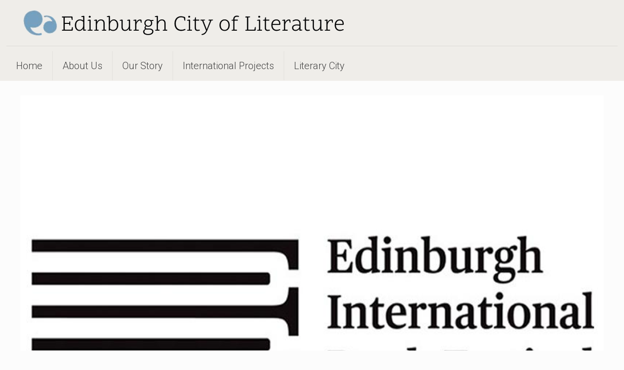

--- FILE ---
content_type: text/html; charset=UTF-8
request_url: https://cityofliterature.com/edinburgh-international-book-festivals-first-book-award-winner-announced/
body_size: 32923
content:
<!DOCTYPE html>
<html lang="en-GB" class="no-js">

<head>

<meta charset="UTF-8" />
<meta name="description" content="Home of Words, Books, Ideas "/>
<link rel="alternate" hreflang="en-GB" href="https://cityofliterature.com/edinburgh-international-book-festivals-first-book-award-winner-announced/"/>
<!-- Global site tag (gtag.js) - Google Analytics -->
<script async src="https://www.googletagmanager.com/gtag/js?id=UA-53399207-1"></script>
<script>
  window.dataLayer = window.dataLayer || [];
  function gtag(){dataLayer.push(arguments);}
  gtag('js', new Date());

  gtag('config', 'UA-53399207-1');
</script>
<title>Edinburgh International Book Festival&#8217;s First Book Award Winner Announced &#8211; Edinburgh City of Literature Trust</title>
<meta name='robots' content='max-image-preview:large' />
<meta name="format-detection" content="telephone=no">
<meta name="viewport" content="width=device-width, initial-scale=1, maximum-scale=1" />
<link rel='dns-prefetch' href='//fonts.googleapis.com' />
<link rel='dns-prefetch' href='//www.googletagmanager.com' />
<link rel="alternate" type="application/rss+xml" title="Edinburgh City of Literature Trust &raquo; Feed" href="https://cityofliterature.com/feed/" />
<link rel="alternate" type="application/rss+xml" title="Edinburgh City of Literature Trust &raquo; Comments Feed" href="https://cityofliterature.com/comments/feed/" />
<script type="text/javascript">
/* <![CDATA[ */
window._wpemojiSettings = {"baseUrl":"https:\/\/s.w.org\/images\/core\/emoji\/15.0.3\/72x72\/","ext":".png","svgUrl":"https:\/\/s.w.org\/images\/core\/emoji\/15.0.3\/svg\/","svgExt":".svg","source":{"concatemoji":"https:\/\/cityofliterature.com\/wp-includes\/js\/wp-emoji-release.min.js?ver=08377b38b10cb2857fc8130d29172f3b"}};
/*! This file is auto-generated */
!function(i,n){var o,s,e;function c(e){try{var t={supportTests:e,timestamp:(new Date).valueOf()};sessionStorage.setItem(o,JSON.stringify(t))}catch(e){}}function p(e,t,n){e.clearRect(0,0,e.canvas.width,e.canvas.height),e.fillText(t,0,0);var t=new Uint32Array(e.getImageData(0,0,e.canvas.width,e.canvas.height).data),r=(e.clearRect(0,0,e.canvas.width,e.canvas.height),e.fillText(n,0,0),new Uint32Array(e.getImageData(0,0,e.canvas.width,e.canvas.height).data));return t.every(function(e,t){return e===r[t]})}function u(e,t,n){switch(t){case"flag":return n(e,"\ud83c\udff3\ufe0f\u200d\u26a7\ufe0f","\ud83c\udff3\ufe0f\u200b\u26a7\ufe0f")?!1:!n(e,"\ud83c\uddfa\ud83c\uddf3","\ud83c\uddfa\u200b\ud83c\uddf3")&&!n(e,"\ud83c\udff4\udb40\udc67\udb40\udc62\udb40\udc65\udb40\udc6e\udb40\udc67\udb40\udc7f","\ud83c\udff4\u200b\udb40\udc67\u200b\udb40\udc62\u200b\udb40\udc65\u200b\udb40\udc6e\u200b\udb40\udc67\u200b\udb40\udc7f");case"emoji":return!n(e,"\ud83d\udc26\u200d\u2b1b","\ud83d\udc26\u200b\u2b1b")}return!1}function f(e,t,n){var r="undefined"!=typeof WorkerGlobalScope&&self instanceof WorkerGlobalScope?new OffscreenCanvas(300,150):i.createElement("canvas"),a=r.getContext("2d",{willReadFrequently:!0}),o=(a.textBaseline="top",a.font="600 32px Arial",{});return e.forEach(function(e){o[e]=t(a,e,n)}),o}function t(e){var t=i.createElement("script");t.src=e,t.defer=!0,i.head.appendChild(t)}"undefined"!=typeof Promise&&(o="wpEmojiSettingsSupports",s=["flag","emoji"],n.supports={everything:!0,everythingExceptFlag:!0},e=new Promise(function(e){i.addEventListener("DOMContentLoaded",e,{once:!0})}),new Promise(function(t){var n=function(){try{var e=JSON.parse(sessionStorage.getItem(o));if("object"==typeof e&&"number"==typeof e.timestamp&&(new Date).valueOf()<e.timestamp+604800&&"object"==typeof e.supportTests)return e.supportTests}catch(e){}return null}();if(!n){if("undefined"!=typeof Worker&&"undefined"!=typeof OffscreenCanvas&&"undefined"!=typeof URL&&URL.createObjectURL&&"undefined"!=typeof Blob)try{var e="postMessage("+f.toString()+"("+[JSON.stringify(s),u.toString(),p.toString()].join(",")+"));",r=new Blob([e],{type:"text/javascript"}),a=new Worker(URL.createObjectURL(r),{name:"wpTestEmojiSupports"});return void(a.onmessage=function(e){c(n=e.data),a.terminate(),t(n)})}catch(e){}c(n=f(s,u,p))}t(n)}).then(function(e){for(var t in e)n.supports[t]=e[t],n.supports.everything=n.supports.everything&&n.supports[t],"flag"!==t&&(n.supports.everythingExceptFlag=n.supports.everythingExceptFlag&&n.supports[t]);n.supports.everythingExceptFlag=n.supports.everythingExceptFlag&&!n.supports.flag,n.DOMReady=!1,n.readyCallback=function(){n.DOMReady=!0}}).then(function(){return e}).then(function(){var e;n.supports.everything||(n.readyCallback(),(e=n.source||{}).concatemoji?t(e.concatemoji):e.wpemoji&&e.twemoji&&(t(e.twemoji),t(e.wpemoji)))}))}((window,document),window._wpemojiSettings);
/* ]]> */
</script>
<link rel='stylesheet' id='envira-tags-tags-frontend-css' href='https://usercontent.one/wp/cityofliterature.com/wp-content/plugins/envira-tags/assets/css/frontend.css?ver=1.9.4.7&media=1751284669' type='text/css' media='all' property="stylesheet" />
<link rel='stylesheet' id='mediaelement-css' href='https://cityofliterature.com/wp-includes/js/mediaelement/mediaelementplayer-legacy.min.css?ver=4.2.17' type='text/css' media='all' />
<link rel='stylesheet' id='wp-mediaelement-css' href='https://cityofliterature.com/wp-includes/js/mediaelement/wp-mediaelement.min.css?ver=08377b38b10cb2857fc8130d29172f3b' type='text/css' media='all' />
<style id='wp-emoji-styles-inline-css' type='text/css'>

	img.wp-smiley, img.emoji {
		display: inline !important;
		border: none !important;
		box-shadow: none !important;
		height: 1em !important;
		width: 1em !important;
		margin: 0 0.07em !important;
		vertical-align: -0.1em !important;
		background: none !important;
		padding: 0 !important;
	}
</style>
<link rel='stylesheet' id='wp-block-library-css' href='https://cityofliterature.com/wp-includes/css/dist/block-library/style.min.css?ver=08377b38b10cb2857fc8130d29172f3b' type='text/css' media='all' />
<style id='classic-theme-styles-inline-css' type='text/css'>
/*! This file is auto-generated */
.wp-block-button__link{color:#fff;background-color:#32373c;border-radius:9999px;box-shadow:none;text-decoration:none;padding:calc(.667em + 2px) calc(1.333em + 2px);font-size:1.125em}.wp-block-file__button{background:#32373c;color:#fff;text-decoration:none}
</style>
<style id='global-styles-inline-css' type='text/css'>
body{--wp--preset--color--black: #000000;--wp--preset--color--cyan-bluish-gray: #abb8c3;--wp--preset--color--white: #ffffff;--wp--preset--color--pale-pink: #f78da7;--wp--preset--color--vivid-red: #cf2e2e;--wp--preset--color--luminous-vivid-orange: #ff6900;--wp--preset--color--luminous-vivid-amber: #fcb900;--wp--preset--color--light-green-cyan: #7bdcb5;--wp--preset--color--vivid-green-cyan: #00d084;--wp--preset--color--pale-cyan-blue: #8ed1fc;--wp--preset--color--vivid-cyan-blue: #0693e3;--wp--preset--color--vivid-purple: #9b51e0;--wp--preset--gradient--vivid-cyan-blue-to-vivid-purple: linear-gradient(135deg,rgba(6,147,227,1) 0%,rgb(155,81,224) 100%);--wp--preset--gradient--light-green-cyan-to-vivid-green-cyan: linear-gradient(135deg,rgb(122,220,180) 0%,rgb(0,208,130) 100%);--wp--preset--gradient--luminous-vivid-amber-to-luminous-vivid-orange: linear-gradient(135deg,rgba(252,185,0,1) 0%,rgba(255,105,0,1) 100%);--wp--preset--gradient--luminous-vivid-orange-to-vivid-red: linear-gradient(135deg,rgba(255,105,0,1) 0%,rgb(207,46,46) 100%);--wp--preset--gradient--very-light-gray-to-cyan-bluish-gray: linear-gradient(135deg,rgb(238,238,238) 0%,rgb(169,184,195) 100%);--wp--preset--gradient--cool-to-warm-spectrum: linear-gradient(135deg,rgb(74,234,220) 0%,rgb(151,120,209) 20%,rgb(207,42,186) 40%,rgb(238,44,130) 60%,rgb(251,105,98) 80%,rgb(254,248,76) 100%);--wp--preset--gradient--blush-light-purple: linear-gradient(135deg,rgb(255,206,236) 0%,rgb(152,150,240) 100%);--wp--preset--gradient--blush-bordeaux: linear-gradient(135deg,rgb(254,205,165) 0%,rgb(254,45,45) 50%,rgb(107,0,62) 100%);--wp--preset--gradient--luminous-dusk: linear-gradient(135deg,rgb(255,203,112) 0%,rgb(199,81,192) 50%,rgb(65,88,208) 100%);--wp--preset--gradient--pale-ocean: linear-gradient(135deg,rgb(255,245,203) 0%,rgb(182,227,212) 50%,rgb(51,167,181) 100%);--wp--preset--gradient--electric-grass: linear-gradient(135deg,rgb(202,248,128) 0%,rgb(113,206,126) 100%);--wp--preset--gradient--midnight: linear-gradient(135deg,rgb(2,3,129) 0%,rgb(40,116,252) 100%);--wp--preset--font-size--small: 13px;--wp--preset--font-size--medium: 20px;--wp--preset--font-size--large: 36px;--wp--preset--font-size--x-large: 42px;--wp--preset--spacing--20: 0.44rem;--wp--preset--spacing--30: 0.67rem;--wp--preset--spacing--40: 1rem;--wp--preset--spacing--50: 1.5rem;--wp--preset--spacing--60: 2.25rem;--wp--preset--spacing--70: 3.38rem;--wp--preset--spacing--80: 5.06rem;--wp--preset--shadow--natural: 6px 6px 9px rgba(0, 0, 0, 0.2);--wp--preset--shadow--deep: 12px 12px 50px rgba(0, 0, 0, 0.4);--wp--preset--shadow--sharp: 6px 6px 0px rgba(0, 0, 0, 0.2);--wp--preset--shadow--outlined: 6px 6px 0px -3px rgba(255, 255, 255, 1), 6px 6px rgba(0, 0, 0, 1);--wp--preset--shadow--crisp: 6px 6px 0px rgba(0, 0, 0, 1);}:where(.is-layout-flex){gap: 0.5em;}:where(.is-layout-grid){gap: 0.5em;}body .is-layout-flex{display: flex;}body .is-layout-flex{flex-wrap: wrap;align-items: center;}body .is-layout-flex > *{margin: 0;}body .is-layout-grid{display: grid;}body .is-layout-grid > *{margin: 0;}:where(.wp-block-columns.is-layout-flex){gap: 2em;}:where(.wp-block-columns.is-layout-grid){gap: 2em;}:where(.wp-block-post-template.is-layout-flex){gap: 1.25em;}:where(.wp-block-post-template.is-layout-grid){gap: 1.25em;}.has-black-color{color: var(--wp--preset--color--black) !important;}.has-cyan-bluish-gray-color{color: var(--wp--preset--color--cyan-bluish-gray) !important;}.has-white-color{color: var(--wp--preset--color--white) !important;}.has-pale-pink-color{color: var(--wp--preset--color--pale-pink) !important;}.has-vivid-red-color{color: var(--wp--preset--color--vivid-red) !important;}.has-luminous-vivid-orange-color{color: var(--wp--preset--color--luminous-vivid-orange) !important;}.has-luminous-vivid-amber-color{color: var(--wp--preset--color--luminous-vivid-amber) !important;}.has-light-green-cyan-color{color: var(--wp--preset--color--light-green-cyan) !important;}.has-vivid-green-cyan-color{color: var(--wp--preset--color--vivid-green-cyan) !important;}.has-pale-cyan-blue-color{color: var(--wp--preset--color--pale-cyan-blue) !important;}.has-vivid-cyan-blue-color{color: var(--wp--preset--color--vivid-cyan-blue) !important;}.has-vivid-purple-color{color: var(--wp--preset--color--vivid-purple) !important;}.has-black-background-color{background-color: var(--wp--preset--color--black) !important;}.has-cyan-bluish-gray-background-color{background-color: var(--wp--preset--color--cyan-bluish-gray) !important;}.has-white-background-color{background-color: var(--wp--preset--color--white) !important;}.has-pale-pink-background-color{background-color: var(--wp--preset--color--pale-pink) !important;}.has-vivid-red-background-color{background-color: var(--wp--preset--color--vivid-red) !important;}.has-luminous-vivid-orange-background-color{background-color: var(--wp--preset--color--luminous-vivid-orange) !important;}.has-luminous-vivid-amber-background-color{background-color: var(--wp--preset--color--luminous-vivid-amber) !important;}.has-light-green-cyan-background-color{background-color: var(--wp--preset--color--light-green-cyan) !important;}.has-vivid-green-cyan-background-color{background-color: var(--wp--preset--color--vivid-green-cyan) !important;}.has-pale-cyan-blue-background-color{background-color: var(--wp--preset--color--pale-cyan-blue) !important;}.has-vivid-cyan-blue-background-color{background-color: var(--wp--preset--color--vivid-cyan-blue) !important;}.has-vivid-purple-background-color{background-color: var(--wp--preset--color--vivid-purple) !important;}.has-black-border-color{border-color: var(--wp--preset--color--black) !important;}.has-cyan-bluish-gray-border-color{border-color: var(--wp--preset--color--cyan-bluish-gray) !important;}.has-white-border-color{border-color: var(--wp--preset--color--white) !important;}.has-pale-pink-border-color{border-color: var(--wp--preset--color--pale-pink) !important;}.has-vivid-red-border-color{border-color: var(--wp--preset--color--vivid-red) !important;}.has-luminous-vivid-orange-border-color{border-color: var(--wp--preset--color--luminous-vivid-orange) !important;}.has-luminous-vivid-amber-border-color{border-color: var(--wp--preset--color--luminous-vivid-amber) !important;}.has-light-green-cyan-border-color{border-color: var(--wp--preset--color--light-green-cyan) !important;}.has-vivid-green-cyan-border-color{border-color: var(--wp--preset--color--vivid-green-cyan) !important;}.has-pale-cyan-blue-border-color{border-color: var(--wp--preset--color--pale-cyan-blue) !important;}.has-vivid-cyan-blue-border-color{border-color: var(--wp--preset--color--vivid-cyan-blue) !important;}.has-vivid-purple-border-color{border-color: var(--wp--preset--color--vivid-purple) !important;}.has-vivid-cyan-blue-to-vivid-purple-gradient-background{background: var(--wp--preset--gradient--vivid-cyan-blue-to-vivid-purple) !important;}.has-light-green-cyan-to-vivid-green-cyan-gradient-background{background: var(--wp--preset--gradient--light-green-cyan-to-vivid-green-cyan) !important;}.has-luminous-vivid-amber-to-luminous-vivid-orange-gradient-background{background: var(--wp--preset--gradient--luminous-vivid-amber-to-luminous-vivid-orange) !important;}.has-luminous-vivid-orange-to-vivid-red-gradient-background{background: var(--wp--preset--gradient--luminous-vivid-orange-to-vivid-red) !important;}.has-very-light-gray-to-cyan-bluish-gray-gradient-background{background: var(--wp--preset--gradient--very-light-gray-to-cyan-bluish-gray) !important;}.has-cool-to-warm-spectrum-gradient-background{background: var(--wp--preset--gradient--cool-to-warm-spectrum) !important;}.has-blush-light-purple-gradient-background{background: var(--wp--preset--gradient--blush-light-purple) !important;}.has-blush-bordeaux-gradient-background{background: var(--wp--preset--gradient--blush-bordeaux) !important;}.has-luminous-dusk-gradient-background{background: var(--wp--preset--gradient--luminous-dusk) !important;}.has-pale-ocean-gradient-background{background: var(--wp--preset--gradient--pale-ocean) !important;}.has-electric-grass-gradient-background{background: var(--wp--preset--gradient--electric-grass) !important;}.has-midnight-gradient-background{background: var(--wp--preset--gradient--midnight) !important;}.has-small-font-size{font-size: var(--wp--preset--font-size--small) !important;}.has-medium-font-size{font-size: var(--wp--preset--font-size--medium) !important;}.has-large-font-size{font-size: var(--wp--preset--font-size--large) !important;}.has-x-large-font-size{font-size: var(--wp--preset--font-size--x-large) !important;}
.wp-block-navigation a:where(:not(.wp-element-button)){color: inherit;}
:where(.wp-block-post-template.is-layout-flex){gap: 1.25em;}:where(.wp-block-post-template.is-layout-grid){gap: 1.25em;}
:where(.wp-block-columns.is-layout-flex){gap: 2em;}:where(.wp-block-columns.is-layout-grid){gap: 2em;}
.wp-block-pullquote{font-size: 1.5em;line-height: 1.6;}
</style>
<link rel='stylesheet' id='contact-form-7-css' href='https://usercontent.one/wp/cityofliterature.com/wp-content/plugins/contact-form-7/includes/css/styles.css?ver=5.9.5&media=1751284669' type='text/css' media='all' />
<link rel='stylesheet' id='ssb-front-css-css' href='https://usercontent.one/wp/cityofliterature.com/wp-content/plugins/simple-social-buttons/assets/css/front.css?ver=5.1.3&media=1751284669' type='text/css' media='all' />
<link rel='stylesheet' id='mfn-be-css' href='https://usercontent.one/wp/cityofliterature.com/wp-content/themes/betheme/css/be.css?ver=24.0.1.2&media=1751284669' type='text/css' media='all' />
<link rel='stylesheet' id='mfn-animations-css' href='https://usercontent.one/wp/cityofliterature.com/wp-content/themes/betheme/assets/animations/animations.min.css?ver=24.0.1.2&media=1751284669' type='text/css' media='all' />
<link rel='stylesheet' id='mfn-font-awesome-css' href='https://usercontent.one/wp/cityofliterature.com/wp-content/themes/betheme/fonts/fontawesome/fontawesome.css?ver=24.0.1.2&media=1751284669' type='text/css' media='all' />
<link rel='stylesheet' id='mfn-jplayer-css' href='https://usercontent.one/wp/cityofliterature.com/wp-content/themes/betheme/assets/jplayer/css/jplayer.blue.monday.css?ver=24.0.1.2&media=1751284669' type='text/css' media='all' />
<link rel='stylesheet' id='mfn-responsive-css' href='https://usercontent.one/wp/cityofliterature.com/wp-content/themes/betheme/css/responsive.css?ver=24.0.1.2&media=1751284669' type='text/css' media='all' />
<link rel='stylesheet' id='mfn-fonts-css' href='https://fonts.googleapis.com/css?family=Maitree%3A1%2C100%2C100italic%2C200%2C200italic%2C300%2C300italic%2C400%2C400italic%2C700%2C700italic%7CRoboto%3A1%2C100%2C100italic%2C200%2C200italic%2C300%2C300italic%2C400%2C400italic%2C700%2C700italic%7CLora%3A1%2C100%2C100italic%2C200%2C200italic%2C300%2C300italic%2C400%2C400italic%2C700%2C700italic%7CScope+One%3A1%2C100%2C100italic%2C200%2C200italic%2C300%2C300italic%2C400%2C400italic%2C700%2C700italic&#038;subset=MontserratLight&#038;display=swap&#038;ver=6.5.7' type='text/css' media='all' />
<style id='mfn-dynamic-inline-css' type='text/css'>
html{background-color: #FCFCFC;}#Wrapper,#Content{background-color: #FCFCFC;}body:not(.template-slider) #Header{min-height: 0px;}body.header-below:not(.template-slider) #Header{padding-top: 0px;}#Footer .widgets_wrapper {padding: 40px 0 30px;}body, button, span.date_label, .timeline_items li h3 span, input[type="submit"], input[type="reset"], input[type="button"],input[type="text"], input[type="password"], input[type="tel"], input[type="email"], textarea, select, .offer_li .title h3 {font-family: "Maitree", Helvetica, Arial, sans-serif;}#menu > ul > li > a, a.action_button, #overlay-menu ul li a {font-family: "Roboto", Helvetica, Arial, sans-serif;}#Subheader .title {font-family: "Lora", Helvetica, Arial, sans-serif;}h1, h2, h3, h4, .text-logo #logo {font-family: "Scope One", Helvetica, Arial, sans-serif;}h5, h6 {font-family: "Roboto", Helvetica, Arial, sans-serif;}blockquote {font-family: "Roboto", Helvetica, Arial, sans-serif;}.chart_box .chart .num, .counter .desc_wrapper .number-wrapper, .how_it_works .image .number,.pricing-box .plan-header .price, .quick_fact .number-wrapper, .woocommerce .product div.entry-summary .price {font-family: "Roboto", Helvetica, Arial, sans-serif;}body {font-size: 24px;line-height: 34px;font-weight: 300;letter-spacing: 0px;}.big {font-size: 35px;line-height: 44px;font-weight: 300;letter-spacing: 0px;}#menu > ul > li > a, a.action_button, #overlay-menu ul li a{font-size: 20px;font-weight: 300;letter-spacing: 0px;}#overlay-menu ul li a{line-height: 30px;}#Subheader .title {font-size: 30px;line-height: 35px;font-weight: 400;letter-spacing: 1px;font-style: italic;}h1, .text-logo #logo {font-size: 48px;line-height: 50px;font-weight: 200;letter-spacing: 0px;}h2 {font-size: 30px;line-height: 34px;font-weight: 200;letter-spacing: 0px;}h3 {font-size: 25px;line-height: 29px;font-weight: 200;letter-spacing: 0px;}h4 {font-size: 21px;line-height: 25px;font-weight: 200;letter-spacing: 0px;}h5 {font-size: 16px;line-height: 25px;font-weight: 700;letter-spacing: 0px;}h6 {font-size: 14px;line-height: 25px;font-weight: 400;letter-spacing: 0px;}#Intro .intro-title {font-size: 70px;line-height: 70px;font-weight: 400;letter-spacing: 0px;}@media only screen and (min-width: 768px) and (max-width: 959px){body {font-size: 20px;line-height: 29px;letter-spacing: 0px;}.big {font-size: 30px;line-height: 37px;letter-spacing: 0px;}#menu > ul > li > a, a.action_button, #overlay-menu ul li a {font-size: 17px;letter-spacing: 0px;}#overlay-menu ul li a{line-height: 25.5px;letter-spacing: 0px;}#Subheader .title {font-size: 26px;line-height: 30px;letter-spacing: 1px;}h1, .text-logo #logo {font-size: 41px;line-height: 43px;letter-spacing: 0px;}h2 {font-size: 26px;line-height: 29px;letter-spacing: 0px;}h3 {font-size: 21px;line-height: 25px;letter-spacing: 0px;}h4 {font-size: 18px;line-height: 21px;letter-spacing: 0px;}h5 {font-size: 14px;line-height: 21px;letter-spacing: 0px;}h6 {font-size: 13px;line-height: 21px;letter-spacing: 0px;}#Intro .intro-title {font-size: 60px;line-height: 60px;letter-spacing: 0px;}blockquote { font-size: 15px;}.chart_box .chart .num { font-size: 45px; line-height: 45px; }.counter .desc_wrapper .number-wrapper { font-size: 45px; line-height: 45px;}.counter .desc_wrapper .title { font-size: 14px; line-height: 18px;}.faq .question .title { font-size: 14px; }.fancy_heading .title { font-size: 38px; line-height: 38px; }.offer .offer_li .desc_wrapper .title h3 { font-size: 32px; line-height: 32px; }.offer_thumb_ul li.offer_thumb_li .desc_wrapper .title h3 {font-size: 32px; line-height: 32px; }.pricing-box .plan-header h2 { font-size: 27px; line-height: 27px; }.pricing-box .plan-header .price > span { font-size: 40px; line-height: 40px; }.pricing-box .plan-header .price sup.currency { font-size: 18px; line-height: 18px; }.pricing-box .plan-header .price sup.period { font-size: 14px; line-height: 14px;}.quick_fact .number { font-size: 80px; line-height: 80px;}.trailer_box .desc h2 { font-size: 27px; line-height: 27px; }.widget > h3 { font-size: 17px; line-height: 20px; }}@media only screen and (min-width: 480px) and (max-width: 767px){body {font-size: 18px;line-height: 26px;letter-spacing: 0px;}.big {font-size: 26px;line-height: 33px;letter-spacing: 0px;}#menu > ul > li > a, a.action_button, #overlay-menu ul li a {font-size: 15px;letter-spacing: 0px;}#overlay-menu ul li a{line-height: 22.5px;letter-spacing: 0px;}#Subheader .title {font-size: 23px;line-height: 26px;letter-spacing: 1px;}h1, .text-logo #logo {font-size: 36px;line-height: 38px;letter-spacing: 0px;}h2 {font-size: 23px;line-height: 26px;letter-spacing: 0px;}h3 {font-size: 19px;line-height: 22px;letter-spacing: 0px;}h4 {font-size: 16px;line-height: 19px;letter-spacing: 0px;}h5 {font-size: 13px;line-height: 19px;letter-spacing: 0px;}h6 {font-size: 13px;line-height: 19px;letter-spacing: 0px;}#Intro .intro-title {font-size: 53px;line-height: 53px;letter-spacing: 0px;}blockquote { font-size: 14px;}.chart_box .chart .num { font-size: 40px; line-height: 40px; }.counter .desc_wrapper .number-wrapper { font-size: 40px; line-height: 40px;}.counter .desc_wrapper .title { font-size: 13px; line-height: 16px;}.faq .question .title { font-size: 13px; }.fancy_heading .title { font-size: 34px; line-height: 34px; }.offer .offer_li .desc_wrapper .title h3 { font-size: 28px; line-height: 28px; }.offer_thumb_ul li.offer_thumb_li .desc_wrapper .title h3 {font-size: 28px; line-height: 28px; }.pricing-box .plan-header h2 { font-size: 24px; line-height: 24px; }.pricing-box .plan-header .price > span { font-size: 34px; line-height: 34px; }.pricing-box .plan-header .price sup.currency { font-size: 16px; line-height: 16px; }.pricing-box .plan-header .price sup.period { font-size: 13px; line-height: 13px;}.quick_fact .number { font-size: 70px; line-height: 70px;}.trailer_box .desc h2 { font-size: 24px; line-height: 24px; }.widget > h3 { font-size: 16px; line-height: 19px; }}@media only screen and (max-width: 479px){body {font-size: 14px;line-height: 20px;letter-spacing: 0px;}.big {font-size: 21px;line-height: 26px;letter-spacing: 0px;}#menu > ul > li > a, a.action_button, #overlay-menu ul li a {font-size: 13px;letter-spacing: 0px;}#overlay-menu ul li a{line-height: 19.5px;letter-spacing: 0px;}#Subheader .title {font-size: 18px;line-height: 21px;letter-spacing: 1px;}h1, .text-logo #logo {font-size: 29px;line-height: 30px;letter-spacing: 0px;}h2 {font-size: 18px;line-height: 20px;letter-spacing: 0px;}h3 {font-size: 15px;line-height: 19px;letter-spacing: 0px;}h4 {font-size: 13px;line-height: 19px;letter-spacing: 0px;}h5 {font-size: 13px;line-height: 19px;letter-spacing: 0px;}h6 {font-size: 13px;line-height: 19px;letter-spacing: 0px;}#Intro .intro-title {font-size: 42px;line-height: 42px;letter-spacing: 0px;}blockquote { font-size: 13px;}.chart_box .chart .num { font-size: 35px; line-height: 35px; }.counter .desc_wrapper .number-wrapper { font-size: 35px; line-height: 35px;}.counter .desc_wrapper .title { font-size: 13px; line-height: 26px;}.faq .question .title { font-size: 13px; }.fancy_heading .title { font-size: 30px; line-height: 30px; }.offer .offer_li .desc_wrapper .title h3 { font-size: 26px; line-height: 26px; }.offer_thumb_ul li.offer_thumb_li .desc_wrapper .title h3 {font-size: 26px; line-height: 26px; }.pricing-box .plan-header h2 { font-size: 21px; line-height: 21px; }.pricing-box .plan-header .price > span { font-size: 32px; line-height: 32px; }.pricing-box .plan-header .price sup.currency { font-size: 14px; line-height: 14px; }.pricing-box .plan-header .price sup.period { font-size: 13px; line-height: 13px;}.quick_fact .number { font-size: 60px; line-height: 60px;}.trailer_box .desc h2 { font-size: 21px; line-height: 21px; }.widget > h3 { font-size: 15px; line-height: 18px; }}.with_aside .sidebar.columns {width: 23%;}.with_aside .sections_group {width: 77%;}.aside_both .sidebar.columns {width: 18%;}.aside_both .sidebar.sidebar-1{margin-left: -82%;}.aside_both .sections_group {width: 64%;margin-left: 18%;}@media only screen and (min-width:1240px){#Wrapper, .with_aside .content_wrapper {max-width: 1240px;}.section_wrapper, .container {max-width: 1220px;}.layout-boxed.header-boxed #Top_bar.is-sticky{max-width: 1240px;}}@media only screen and (max-width: 767px){.section_wrapper,.container,.four.columns .widget-area { max-width: 700px !important; }}.button-default .button, .button-flat .button, .button-round .button {background-color: #f7f7f7;color: #747474;}.button-stroke .button {border-color: #f7f7f7;color: #747474;}.button-stroke .button:hover{background-color: #f7f7f7;color: #fff;}.button-default .button_theme, .button-default button,.button-default input[type="button"], .button-default input[type="reset"], .button-default input[type="submit"],.button-flat .button_theme, .button-flat button,.button-flat input[type="button"], .button-flat input[type="reset"], .button-flat input[type="submit"],.button-round .button_theme, .button-round button,.button-round input[type="button"], .button-round input[type="reset"], .button-round input[type="submit"],.woocommerce #respond input#submit,.woocommerce a.button:not(.default),.woocommerce button.button,.woocommerce input.button,.woocommerce #respond input#submit:hover, .woocommerce a.button:hover, .woocommerce button.button:hover, .woocommerce input.button:hover{color: #ffffff;}.button-stroke .button_theme:hover,.button-stroke button:hover, .button-stroke input[type="submit"]:hover, .button-stroke input[type="reset"]:hover, .button-stroke input[type="button"]:hover,.button-stroke .woocommerce #respond input#submit:hover,.button-stroke .woocommerce a.button:not(.default):hover,.button-stroke .woocommerce button.button:hover,.button-stroke.woocommerce input.button:hover {color: #ffffff !important;}.button-stroke .button_theme:hover .button_icon i{color: #ffffff !important;}.button-default .single_add_to_cart_button, .button-flat .single_add_to_cart_button, .button-round .single_add_to_cart_button,.button-default .woocommerce .button:disabled, .button-flat .woocommerce .button:disabled, .button-round .woocommerce .button:disabled,.button-default .woocommerce .button.alt .button-flat .woocommerce .button.alt, .button-round .woocommerce .button.alt,.button-default a.remove, .button-flat a.remove, .button-round a.remove{color: #ffffff!important;}.action_button, .action_button:hover{background-color: #f7f7f7;color: #747474;}.button-stroke a.action_button{border-color: #f7f7f7;}.button-stroke a.action_button:hover{background-color: #f7f7f7!important;}.footer_button{color: #65666C!important;background-color:transparent;box-shadow:none!important;}.footer_button:after{display:none!important;}.button-custom .button,.button-custom .action_button,.button-custom .footer_button,.button-custom button,.button-custom input[type="button"],.button-custom input[type="reset"],.button-custom input[type="submit"],.button-custom .woocommerce #respond input#submit,.button-custom .woocommerce a.button,.button-custom .woocommerce button.button,.button-custom .woocommerce input.button{font-family: Arial;font-size: 14px;line-height: 14px;font-weight: 400;letter-spacing: 0px;padding: 12px 20px 12px 20px;border-width: 0px;border-radius: 0px;}.button-custom .button{color: #626262;background-color: #dbdddf;border-color: transparent;}.button-custom .button:hover{color: #626262;background-color: #d3d3d3;border-color: transparent;}.button-custom .button_theme,.button-custom button,.button-custom input[type="button"],.button-custom input[type="reset"],.button-custom input[type="submit"],.button-custom .woocommerce #respond input#submit,.button-custom .woocommerce a.button:not(.default),.button-custom .woocommerce button.button,.button-custom .woocommerce input.button{color: #ffffff;background-color: #0095eb;border-color: transparent;}.button-custom .button_theme:hover,.button-custom button:hover,.button-custom input[type="button"]:hover,.button-custom input[type="reset"]:hover,.button-custom input[type="submit"]:hover,.button-custom .woocommerce #respond input#submit:hover,.button-custom .woocommerce a.button:not(.default):hover,.button-custom .woocommerce button.button:hover,.button-custom .woocommerce input.button:hover{color: #ffffff;background-color: #007cc3;border-color: transparent;}.button-custom .action_button{color: #626262;background-color: #dbdddf;border-color: transparent;}.button-custom .action_button:hover{color: #626262;background-color: #d3d3d3;border-color: transparent;}.button-custom .single_add_to_cart_button,.button-custom .woocommerce .button:disabled,.button-custom .woocommerce .button.alt,.button-custom a.remove{line-height: 14px!important;padding: 12px 20px 12px 20px!important;color: #ffffff!important;background-color: #0095eb!important;}.button-custom .single_add_to_cart_button:hover,.button-custom .woocommerce .button:disabled:hover,.button-custom .woocommerce .button.alt:hover,.button-custom a.remove:hover{color: #ffffff!important;background-color: #007cc3!important;}#Top_bar #logo,.header-fixed #Top_bar #logo,.header-plain #Top_bar #logo,.header-transparent #Top_bar #logo {height: 60px;line-height: 60px;padding: 15px 0;}.logo-overflow #Top_bar:not(.is-sticky) .logo {height: 90px;}#Top_bar .menu > li > a {padding: 15px 0;}.menu-highlight:not(.header-creative) #Top_bar .menu > li > a {margin: 20px 0;}.header-plain:not(.menu-highlight) #Top_bar .menu > li > a span:not(.description) {line-height: 90px;}.header-fixed #Top_bar .menu > li > a {padding: 30px 0;}#Top_bar .top_bar_right,.header-plain #Top_bar .top_bar_right {height: 90px;}#Top_bar .top_bar_right_wrapper {top: 25px;}.header-plain #Top_bar a#header_cart,.header-plain #Top_bar a#search_button,.header-plain #Top_bar .wpml-languages {line-height: 90px;}.header-plain #Top_bar a.action_button {line-height: 90px!important;}@media only screen and (max-width: 767px){#Top_bar a.responsive-menu-toggle {top: 40px;}.mobile-header-mini #Top_bar #logo{height:50px!important;line-height:50px!important;margin:5px 0;}}.twentytwenty-before-label::before{content:"Before"}.twentytwenty-after-label::before{content:"After"}#Side_slide{right:-250px;width:250px;}#Side_slide.left{left:-250px;}.blog-teaser li .desc-wrapper .desc{background-position-y:-1px;}@media only screen and ( max-width: 767px ){}@media only screen and (min-width: 1240px){body:not(.header-simple) #Top_bar #menu{display:block!important}.tr-menu #Top_bar #menu{background:none!important}#Top_bar .menu > li > ul.mfn-megamenu{width:984px}#Top_bar .menu > li > ul.mfn-megamenu > li{float:left}#Top_bar .menu > li > ul.mfn-megamenu > li.mfn-megamenu-cols-1{width:100%}#Top_bar .menu > li > ul.mfn-megamenu > li.mfn-megamenu-cols-2{width:50%}#Top_bar .menu > li > ul.mfn-megamenu > li.mfn-megamenu-cols-3{width:33.33%}#Top_bar .menu > li > ul.mfn-megamenu > li.mfn-megamenu-cols-4{width:25%}#Top_bar .menu > li > ul.mfn-megamenu > li.mfn-megamenu-cols-5{width:20%}#Top_bar .menu > li > ul.mfn-megamenu > li.mfn-megamenu-cols-6{width:16.66%}#Top_bar .menu > li > ul.mfn-megamenu > li > ul{display:block!important;position:inherit;left:auto;top:auto;border-width:0 1px 0 0}#Top_bar .menu > li > ul.mfn-megamenu > li:last-child > ul{border:0}#Top_bar .menu > li > ul.mfn-megamenu > li > ul li{width:auto}#Top_bar .menu > li > ul.mfn-megamenu a.mfn-megamenu-title{text-transform:uppercase;font-weight:400;background:none}#Top_bar .menu > li > ul.mfn-megamenu a .menu-arrow{display:none}.menuo-right #Top_bar .menu > li > ul.mfn-megamenu{left:auto;right:0}.menuo-right #Top_bar .menu > li > ul.mfn-megamenu-bg{box-sizing:border-box}#Top_bar .menu > li > ul.mfn-megamenu-bg{padding:20px 166px 20px 20px;background-repeat:no-repeat;background-position:right bottom}.rtl #Top_bar .menu > li > ul.mfn-megamenu-bg{padding-left:166px;padding-right:20px;background-position:left bottom}#Top_bar .menu > li > ul.mfn-megamenu-bg > li{background:none}#Top_bar .menu > li > ul.mfn-megamenu-bg > li a{border:none}#Top_bar .menu > li > ul.mfn-megamenu-bg > li > ul{background:none!important;-webkit-box-shadow:0 0 0 0;-moz-box-shadow:0 0 0 0;box-shadow:0 0 0 0}.mm-vertical #Top_bar .container{position:relative;}.mm-vertical #Top_bar .top_bar_left{position:static;}.mm-vertical #Top_bar .menu > li ul{box-shadow:0 0 0 0 transparent!important;background-image:none;}.mm-vertical #Top_bar .menu > li > ul.mfn-megamenu{width:98%!important;margin:0 1%;padding:20px 0;}.mm-vertical.header-plain #Top_bar .menu > li > ul.mfn-megamenu{width:100%!important;margin:0;}.mm-vertical #Top_bar .menu > li > ul.mfn-megamenu > li{display:table-cell;float:none!important;width:10%;padding:0 15px;border-right:1px solid rgba(0, 0, 0, 0.05);}.mm-vertical #Top_bar .menu > li > ul.mfn-megamenu > li:last-child{border-right-width:0}.mm-vertical #Top_bar .menu > li > ul.mfn-megamenu > li.hide-border{border-right-width:0}.mm-vertical #Top_bar .menu > li > ul.mfn-megamenu > li a{border-bottom-width:0;padding:9px 15px;line-height:120%;}.mm-vertical #Top_bar .menu > li > ul.mfn-megamenu a.mfn-megamenu-title{font-weight:700;}.rtl .mm-vertical #Top_bar .menu > li > ul.mfn-megamenu > li:first-child{border-right-width:0}.rtl .mm-vertical #Top_bar .menu > li > ul.mfn-megamenu > li:last-child{border-right-width:1px}.header-plain:not(.menuo-right) #Header .top_bar_left{width:auto!important}.header-stack.header-center #Top_bar #menu{display:inline-block!important}.header-simple #Top_bar #menu{display:none;height:auto;width:300px;bottom:auto;top:100%;right:1px;position:absolute;margin:0}.header-simple #Header a.responsive-menu-toggle{display:block;right:10px}.header-simple #Top_bar #menu > ul{width:100%;float:left}.header-simple #Top_bar #menu ul li{width:100%;padding-bottom:0;border-right:0;position:relative}.header-simple #Top_bar #menu ul li a{padding:0 20px;margin:0;display:block;height:auto;line-height:normal;border:none}.header-simple #Top_bar #menu ul li a:after{display:none}.header-simple #Top_bar #menu ul li a span{border:none;line-height:44px;display:inline;padding:0}.header-simple #Top_bar #menu ul li.submenu .menu-toggle{display:block;position:absolute;right:0;top:0;width:44px;height:44px;line-height:44px;font-size:30px;font-weight:300;text-align:center;cursor:pointer;color:#444;opacity:0.33;}.header-simple #Top_bar #menu ul li.submenu .menu-toggle:after{content:"+"}.header-simple #Top_bar #menu ul li.hover > .menu-toggle:after{content:"-"}.header-simple #Top_bar #menu ul li.hover a{border-bottom:0}.header-simple #Top_bar #menu ul.mfn-megamenu li .menu-toggle{display:none}.header-simple #Top_bar #menu ul li ul{position:relative!important;left:0!important;top:0;padding:0;margin:0!important;width:auto!important;background-image:none}.header-simple #Top_bar #menu ul li ul li{width:100%!important;display:block;padding:0;}.header-simple #Top_bar #menu ul li ul li a{padding:0 20px 0 30px}.header-simple #Top_bar #menu ul li ul li a .menu-arrow{display:none}.header-simple #Top_bar #menu ul li ul li a span{padding:0}.header-simple #Top_bar #menu ul li ul li a span:after{display:none!important}.header-simple #Top_bar .menu > li > ul.mfn-megamenu a.mfn-megamenu-title{text-transform:uppercase;font-weight:400}.header-simple #Top_bar .menu > li > ul.mfn-megamenu > li > ul{display:block!important;position:inherit;left:auto;top:auto}.header-simple #Top_bar #menu ul li ul li ul{border-left:0!important;padding:0;top:0}.header-simple #Top_bar #menu ul li ul li ul li a{padding:0 20px 0 40px}.rtl.header-simple #Top_bar #menu{left:1px;right:auto}.rtl.header-simple #Top_bar a.responsive-menu-toggle{left:10px;right:auto}.rtl.header-simple #Top_bar #menu ul li.submenu .menu-toggle{left:0;right:auto}.rtl.header-simple #Top_bar #menu ul li ul{left:auto!important;right:0!important}.rtl.header-simple #Top_bar #menu ul li ul li a{padding:0 30px 0 20px}.rtl.header-simple #Top_bar #menu ul li ul li ul li a{padding:0 40px 0 20px}.menu-highlight #Top_bar .menu > li{margin:0 2px}.menu-highlight:not(.header-creative) #Top_bar .menu > li > a{margin:20px 0;padding:0;-webkit-border-radius:5px;border-radius:5px}.menu-highlight #Top_bar .menu > li > a:after{display:none}.menu-highlight #Top_bar .menu > li > a span:not(.description){line-height:50px}.menu-highlight #Top_bar .menu > li > a span.description{display:none}.menu-highlight.header-stack #Top_bar .menu > li > a{margin:10px 0!important}.menu-highlight.header-stack #Top_bar .menu > li > a span:not(.description){line-height:40px}.menu-highlight.header-transparent #Top_bar .menu > li > a{margin:5px 0}.menu-highlight.header-simple #Top_bar #menu ul li,.menu-highlight.header-creative #Top_bar #menu ul li{margin:0}.menu-highlight.header-simple #Top_bar #menu ul li > a,.menu-highlight.header-creative #Top_bar #menu ul li > a{-webkit-border-radius:0;border-radius:0}.menu-highlight:not(.header-fixed):not(.header-simple) #Top_bar.is-sticky .menu > li > a{margin:10px 0!important;padding:5px 0!important}.menu-highlight:not(.header-fixed):not(.header-simple) #Top_bar.is-sticky .menu > li > a span{line-height:30px!important}.header-modern.menu-highlight.menuo-right .menu_wrapper{margin-right:20px}.menu-line-below #Top_bar .menu > li > a:after{top:auto;bottom:-4px}.menu-line-below #Top_bar.is-sticky .menu > li > a:after{top:auto;bottom:-4px}.menu-line-below-80 #Top_bar:not(.is-sticky) .menu > li > a:after{height:4px;left:10%;top:50%;margin-top:20px;width:80%}.menu-line-below-80-1 #Top_bar:not(.is-sticky) .menu > li > a:after{height:1px;left:10%;top:50%;margin-top:20px;width:80%}.menu-link-color #Top_bar .menu > li > a:after{display:none!important}.menu-arrow-top #Top_bar .menu > li > a:after{background:none repeat scroll 0 0 rgba(0,0,0,0)!important;border-color:#ccc transparent transparent;border-style:solid;border-width:7px 7px 0;display:block;height:0;left:50%;margin-left:-7px;top:0!important;width:0}.menu-arrow-top #Top_bar.is-sticky .menu > li > a:after{top:0!important}.menu-arrow-bottom #Top_bar .menu > li > a:after{background:none!important;border-color:transparent transparent #ccc;border-style:solid;border-width:0 7px 7px;display:block;height:0;left:50%;margin-left:-7px;top:auto;bottom:0;width:0}.menu-arrow-bottom #Top_bar.is-sticky .menu > li > a:after{top:auto;bottom:0}.menuo-no-borders #Top_bar .menu > li > a span{border-width:0!important}.menuo-no-borders #Header_creative #Top_bar .menu > li > a span{border-bottom-width:0}.menuo-no-borders.header-plain #Top_bar a#header_cart,.menuo-no-borders.header-plain #Top_bar a#search_button,.menuo-no-borders.header-plain #Top_bar .wpml-languages,.menuo-no-borders.header-plain #Top_bar a.action_button{border-width:0}.menuo-right #Top_bar .menu_wrapper{float:right}.menuo-right.header-stack:not(.header-center) #Top_bar .menu_wrapper{margin-right:150px}body.header-creative{padding-left:50px}body.header-creative.header-open{padding-left:250px}body.error404,body.under-construction,body.template-blank,body.under-construction.header-rtl.header-creative.header-open{padding-left:0!important;padding-right:0!important}.header-creative.footer-fixed #Footer,.header-creative.footer-sliding #Footer,.header-creative.footer-stick #Footer.is-sticky{box-sizing:border-box;padding-left:50px;}.header-open.footer-fixed #Footer,.header-open.footer-sliding #Footer,.header-creative.footer-stick #Footer.is-sticky{padding-left:250px;}.header-rtl.header-creative.footer-fixed #Footer,.header-rtl.header-creative.footer-sliding #Footer,.header-rtl.header-creative.footer-stick #Footer.is-sticky{padding-left:0;padding-right:50px;}.header-rtl.header-open.footer-fixed #Footer,.header-rtl.header-open.footer-sliding #Footer,.header-rtl.header-creative.footer-stick #Footer.is-sticky{padding-right:250px;}#Header_creative{background-color:#fff;position:fixed;width:250px;height:100%;left:-200px;top:0;z-index:9002;-webkit-box-shadow:2px 0 4px 2px rgba(0,0,0,.15);box-shadow:2px 0 4px 2px rgba(0,0,0,.15)}#Header_creative .container{width:100%}#Header_creative .creative-wrapper{opacity:0;margin-right:50px}#Header_creative a.creative-menu-toggle{display:block;width:34px;height:34px;line-height:34px;font-size:22px;text-align:center;position:absolute;top:10px;right:8px;border-radius:3px}.admin-bar #Header_creative a.creative-menu-toggle{top:42px}#Header_creative #Top_bar{position:static;width:100%}#Header_creative #Top_bar .top_bar_left{width:100%!important;float:none}#Header_creative #Top_bar .top_bar_right{width:100%!important;float:none;height:auto;margin-bottom:35px;text-align:center;padding:0 20px;top:0;-webkit-box-sizing:border-box;-moz-box-sizing:border-box;box-sizing:border-box}#Header_creative #Top_bar .top_bar_right:before{display:none}#Header_creative #Top_bar .top_bar_right_wrapper{top:0}#Header_creative #Top_bar .logo{float:none;text-align:center;margin:15px 0}#Header_creative #Top_bar #menu{background-color:transparent}#Header_creative #Top_bar .menu_wrapper{float:none;margin:0 0 30px}#Header_creative #Top_bar .menu > li{width:100%;float:none;position:relative}#Header_creative #Top_bar .menu > li > a{padding:0;text-align:center}#Header_creative #Top_bar .menu > li > a:after{display:none}#Header_creative #Top_bar .menu > li > a span{border-right:0;border-bottom-width:1px;line-height:38px}#Header_creative #Top_bar .menu li ul{left:100%;right:auto;top:0;box-shadow:2px 2px 2px 0 rgba(0,0,0,0.03);-webkit-box-shadow:2px 2px 2px 0 rgba(0,0,0,0.03)}#Header_creative #Top_bar .menu > li > ul.mfn-megamenu{margin:0;width:700px!important;}#Header_creative #Top_bar .menu > li > ul.mfn-megamenu > li > ul{left:0}#Header_creative #Top_bar .menu li ul li a{padding-top:9px;padding-bottom:8px}#Header_creative #Top_bar .menu li ul li ul{top:0}#Header_creative #Top_bar .menu > li > a span.description{display:block;font-size:13px;line-height:28px!important;clear:both}#Header_creative #Top_bar .search_wrapper{left:100%;top:auto;bottom:0}#Header_creative #Top_bar a#header_cart{display:inline-block;float:none;top:3px}#Header_creative #Top_bar a#search_button{display:inline-block;float:none;top:3px}#Header_creative #Top_bar .wpml-languages{display:inline-block;float:none;top:0}#Header_creative #Top_bar .wpml-languages.enabled:hover a.active{padding-bottom:11px}#Header_creative #Top_bar .action_button{display:inline-block;float:none;top:16px;margin:0}#Header_creative #Top_bar .banner_wrapper{display:block;text-align:center}#Header_creative #Top_bar .banner_wrapper img{max-width:100%;height:auto;display:inline-block}#Header_creative #Action_bar{display:none;position:absolute;bottom:0;top:auto;clear:both;padding:0 20px;box-sizing:border-box}#Header_creative #Action_bar .contact_details{text-align:center;margin-bottom:20px}#Header_creative #Action_bar .contact_details li{padding:0}#Header_creative #Action_bar .social{float:none;text-align:center;padding:5px 0 15px}#Header_creative #Action_bar .social li{margin-bottom:2px}#Header_creative #Action_bar .social-menu{float:none;text-align:center}#Header_creative #Action_bar .social-menu li{border-color:rgba(0,0,0,.1)}#Header_creative .social li a{color:rgba(0,0,0,.5)}#Header_creative .social li a:hover{color:#000}#Header_creative .creative-social{position:absolute;bottom:10px;right:0;width:50px}#Header_creative .creative-social li{display:block;float:none;width:100%;text-align:center;margin-bottom:5px}.header-creative .fixed-nav.fixed-nav-prev{margin-left:50px}.header-creative.header-open .fixed-nav.fixed-nav-prev{margin-left:250px}.menuo-last #Header_creative #Top_bar .menu li.last ul{top:auto;bottom:0}.header-open #Header_creative{left:0}.header-open #Header_creative .creative-wrapper{opacity:1;margin:0!important;}.header-open #Header_creative .creative-menu-toggle,.header-open #Header_creative .creative-social{display:none}.header-open #Header_creative #Action_bar{display:block}body.header-rtl.header-creative{padding-left:0;padding-right:50px}.header-rtl #Header_creative{left:auto;right:-200px}.header-rtl #Header_creative .creative-wrapper{margin-left:50px;margin-right:0}.header-rtl #Header_creative a.creative-menu-toggle{left:8px;right:auto}.header-rtl #Header_creative .creative-social{left:0;right:auto}.header-rtl #Footer #back_to_top.sticky{right:125px}.header-rtl #popup_contact{right:70px}.header-rtl #Header_creative #Top_bar .menu li ul{left:auto;right:100%}.header-rtl #Header_creative #Top_bar .search_wrapper{left:auto;right:100%;}.header-rtl .fixed-nav.fixed-nav-prev{margin-left:0!important}.header-rtl .fixed-nav.fixed-nav-next{margin-right:50px}body.header-rtl.header-creative.header-open{padding-left:0;padding-right:250px!important}.header-rtl.header-open #Header_creative{left:auto;right:0}.header-rtl.header-open #Footer #back_to_top.sticky{right:325px}.header-rtl.header-open #popup_contact{right:270px}.header-rtl.header-open .fixed-nav.fixed-nav-next{margin-right:250px}#Header_creative.active{left:-1px;}.header-rtl #Header_creative.active{left:auto;right:-1px;}#Header_creative.active .creative-wrapper{opacity:1;margin:0}.header-creative .vc_row[data-vc-full-width]{padding-left:50px}.header-creative.header-open .vc_row[data-vc-full-width]{padding-left:250px}.header-open .vc_parallax .vc_parallax-inner { left:auto; width: calc(100% - 250px); }.header-open.header-rtl .vc_parallax .vc_parallax-inner { left:0; right:auto; }#Header_creative.scroll{height:100%;overflow-y:auto}#Header_creative.scroll:not(.dropdown) .menu li ul{display:none!important}#Header_creative.scroll #Action_bar{position:static}#Header_creative.dropdown{outline:none}#Header_creative.dropdown #Top_bar .menu_wrapper{float:left}#Header_creative.dropdown #Top_bar #menu ul li{position:relative;float:left}#Header_creative.dropdown #Top_bar #menu ul li a:after{display:none}#Header_creative.dropdown #Top_bar #menu ul li a span{line-height:38px;padding:0}#Header_creative.dropdown #Top_bar #menu ul li.submenu .menu-toggle{display:block;position:absolute;right:0;top:0;width:38px;height:38px;line-height:38px;font-size:26px;font-weight:300;text-align:center;cursor:pointer;color:#444;opacity:0.33;}#Header_creative.dropdown #Top_bar #menu ul li.submenu .menu-toggle:after{content:"+"}#Header_creative.dropdown #Top_bar #menu ul li.hover > .menu-toggle:after{content:"-"}#Header_creative.dropdown #Top_bar #menu ul li.hover a{border-bottom:0}#Header_creative.dropdown #Top_bar #menu ul.mfn-megamenu li .menu-toggle{display:none}#Header_creative.dropdown #Top_bar #menu ul li ul{position:relative!important;left:0!important;top:0;padding:0;margin-left:0!important;width:auto!important;background-image:none}#Header_creative.dropdown #Top_bar #menu ul li ul li{width:100%!important}#Header_creative.dropdown #Top_bar #menu ul li ul li a{padding:0 10px;text-align:center}#Header_creative.dropdown #Top_bar #menu ul li ul li a .menu-arrow{display:none}#Header_creative.dropdown #Top_bar #menu ul li ul li a span{padding:0}#Header_creative.dropdown #Top_bar #menu ul li ul li a span:after{display:none!important}#Header_creative.dropdown #Top_bar .menu > li > ul.mfn-megamenu a.mfn-megamenu-title{text-transform:uppercase;font-weight:400}#Header_creative.dropdown #Top_bar .menu > li > ul.mfn-megamenu > li > ul{display:block!important;position:inherit;left:auto;top:auto}#Header_creative.dropdown #Top_bar #menu ul li ul li ul{border-left:0!important;padding:0;top:0}#Header_creative{transition: left .5s ease-in-out, right .5s ease-in-out;}#Header_creative .creative-wrapper{transition: opacity .5s ease-in-out, margin 0s ease-in-out .5s;}#Header_creative.active .creative-wrapper{transition: opacity .5s ease-in-out, margin 0s ease-in-out;}}@media only screen and (min-width: 768px){#Top_bar.is-sticky{position:fixed!important;width:100%;left:0;top:-60px;height:60px;z-index:701;background:#fff;opacity:.97;-webkit-box-shadow:0 2px 5px 0 rgba(0,0,0,0.1);-moz-box-shadow:0 2px 5px 0 rgba(0,0,0,0.1);box-shadow:0 2px 5px 0 rgba(0,0,0,0.1)}.layout-boxed.header-boxed #Top_bar.is-sticky{max-width:1240px;left:50%;-webkit-transform:translateX(-50%);transform:translateX(-50%)}#Top_bar.is-sticky .top_bar_left,#Top_bar.is-sticky .top_bar_right,#Top_bar.is-sticky .top_bar_right:before{background:none;box-shadow:unset}#Top_bar.is-sticky .top_bar_right{top:-4px;height:auto;}#Top_bar.is-sticky .top_bar_right_wrapper{top:15px}.header-plain #Top_bar.is-sticky .top_bar_right_wrapper{top:0}#Top_bar.is-sticky .logo{width:auto;margin:0 30px 0 20px;padding:0}#Top_bar.is-sticky #logo,#Top_bar.is-sticky .custom-logo-link{padding:5px 0!important;height:50px!important;line-height:50px!important}.logo-no-sticky-padding #Top_bar.is-sticky #logo{height:60px!important;line-height:60px!important}#Top_bar.is-sticky #logo img.logo-main{display:none}#Top_bar.is-sticky #logo img.logo-sticky{display:inline;max-height:35px}.logo-sticky-width-auto #Top_bar.is-sticky #logo img.logo-sticky{width:auto}#Top_bar.is-sticky .menu_wrapper{clear:none}#Top_bar.is-sticky .menu_wrapper .menu > li > a{padding:15px 0}#Top_bar.is-sticky .menu > li > a,#Top_bar.is-sticky .menu > li > a span{line-height:30px}#Top_bar.is-sticky .menu > li > a:after{top:auto;bottom:-4px}#Top_bar.is-sticky .menu > li > a span.description{display:none}#Top_bar.is-sticky .secondary_menu_wrapper,#Top_bar.is-sticky .banner_wrapper{display:none}.header-overlay #Top_bar.is-sticky{display:none}.sticky-dark #Top_bar.is-sticky,.sticky-dark #Top_bar.is-sticky #menu{background:rgba(0,0,0,.8)}.sticky-dark #Top_bar.is-sticky .menu > li:not(.current-menu-item) > a{color:#fff}.sticky-dark #Top_bar.is-sticky .top_bar_right a:not(.action_button){color:rgba(255,255,255,.8)}.sticky-dark #Top_bar.is-sticky .wpml-languages a.active,.sticky-dark #Top_bar.is-sticky .wpml-languages ul.wpml-lang-dropdown{background:rgba(0,0,0,0.1);border-color:rgba(0,0,0,0.1)}.sticky-white #Top_bar.is-sticky,.sticky-white #Top_bar.is-sticky #menu{background:rgba(255,255,255,.8)}.sticky-white #Top_bar.is-sticky .menu > li:not(.current-menu-item) > a{color:#222}.sticky-white #Top_bar.is-sticky .top_bar_right a:not(.action_button){color:rgba(0,0,0,.8)}.sticky-white #Top_bar.is-sticky .wpml-languages a.active,.sticky-white #Top_bar.is-sticky .wpml-languages ul.wpml-lang-dropdown{background:rgba(255,255,255,0.1);border-color:rgba(0,0,0,0.1)}}@media only screen and (max-width: 1239px){#Top_bar #menu{display:none;height:auto;width:300px;bottom:auto;top:100%;right:1px;position:absolute;margin:0}#Top_bar a.responsive-menu-toggle{display:block}#Top_bar #menu > ul{width:100%;float:left}#Top_bar #menu ul li{width:100%;padding-bottom:0;border-right:0;position:relative}#Top_bar #menu ul li a{padding:0 25px;margin:0;display:block;height:auto;line-height:normal;border:none}#Top_bar #menu ul li a:after{display:none}#Top_bar #menu ul li a span{border:none;line-height:44px;display:inline;padding:0}#Top_bar #menu ul li a span.description{margin:0 0 0 5px}#Top_bar #menu ul li.submenu .menu-toggle{display:block;position:absolute;right:15px;top:0;width:44px;height:44px;line-height:44px;font-size:30px;font-weight:300;text-align:center;cursor:pointer;color:#444;opacity:0.33;}#Top_bar #menu ul li.submenu .menu-toggle:after{content:"+"}#Top_bar #menu ul li.hover > .menu-toggle:after{content:"-"}#Top_bar #menu ul li.hover a{border-bottom:0}#Top_bar #menu ul li a span:after{display:none!important}#Top_bar #menu ul.mfn-megamenu li .menu-toggle{display:none}#Top_bar #menu ul li ul{position:relative!important;left:0!important;top:0;padding:0;margin-left:0!important;width:auto!important;background-image:none!important;box-shadow:0 0 0 0 transparent!important;-webkit-box-shadow:0 0 0 0 transparent!important}#Top_bar #menu ul li ul li{width:100%!important}#Top_bar #menu ul li ul li a{padding:0 20px 0 35px}#Top_bar #menu ul li ul li a .menu-arrow{display:none}#Top_bar #menu ul li ul li a span{padding:0}#Top_bar #menu ul li ul li a span:after{display:none!important}#Top_bar .menu > li > ul.mfn-megamenu a.mfn-megamenu-title{text-transform:uppercase;font-weight:400}#Top_bar .menu > li > ul.mfn-megamenu > li > ul{display:block!important;position:inherit;left:auto;top:auto}#Top_bar #menu ul li ul li ul{border-left:0!important;padding:0;top:0}#Top_bar #menu ul li ul li ul li a{padding:0 20px 0 45px}.rtl #Top_bar #menu{left:1px;right:auto}.rtl #Top_bar a.responsive-menu-toggle{left:20px;right:auto}.rtl #Top_bar #menu ul li.submenu .menu-toggle{left:15px;right:auto;border-left:none;border-right:1px solid #eee}.rtl #Top_bar #menu ul li ul{left:auto!important;right:0!important}.rtl #Top_bar #menu ul li ul li a{padding:0 30px 0 20px}.rtl #Top_bar #menu ul li ul li ul li a{padding:0 40px 0 20px}.header-stack .menu_wrapper a.responsive-menu-toggle{position:static!important;margin:11px 0!important}.header-stack .menu_wrapper #menu{left:0;right:auto}.rtl.header-stack #Top_bar #menu{left:auto;right:0}.admin-bar #Header_creative{top:32px}.header-creative.layout-boxed{padding-top:85px}.header-creative.layout-full-width #Wrapper{padding-top:60px}#Header_creative{position:fixed;width:100%;left:0!important;top:0;z-index:1001}#Header_creative .creative-wrapper{display:block!important;opacity:1!important}#Header_creative .creative-menu-toggle,#Header_creative .creative-social{display:none!important;opacity:1!important}#Header_creative #Top_bar{position:static;width:100%}#Header_creative #Top_bar #logo,#Header_creative #Top_bar .custom-logo-link{height:50px;line-height:50px;padding:5px 0}#Header_creative #Top_bar #logo img.logo-sticky{max-height:40px!important}#Header_creative #logo img.logo-main{display:none}#Header_creative #logo img.logo-sticky{display:inline-block}.logo-no-sticky-padding #Header_creative #Top_bar #logo{height:60px;line-height:60px;padding:0}.logo-no-sticky-padding #Header_creative #Top_bar #logo img.logo-sticky{max-height:60px!important}#Header_creative #Action_bar{display:none}#Header_creative #Top_bar .top_bar_right{height:60px;top:0}#Header_creative #Top_bar .top_bar_right:before{display:none}#Header_creative #Top_bar .top_bar_right_wrapper{top:0;padding-top:9px}#Header_creative.scroll{overflow:visible!important}}#Header_wrapper, #Intro {background-color: #000119;}#Subheader {background-color: rgba(255,255,255,0.97);}.header-classic #Action_bar, .header-fixed #Action_bar, .header-plain #Action_bar, .header-split #Action_bar, .header-stack #Action_bar {background-color: #2C2C2C;}#Sliding-top {background-color: #545454;}#Sliding-top a.sliding-top-control {border-right-color: #545454;}#Sliding-top.st-center a.sliding-top-control,#Sliding-top.st-left a.sliding-top-control {border-top-color: #545454;}#Footer {background-color: #786056;}body, ul.timeline_items, .icon_box a .desc, .icon_box a:hover .desc, .feature_list ul li a, .list_item a, .list_item a:hover,.widget_recent_entries ul li a, .flat_box a, .flat_box a:hover, .story_box .desc, .content_slider.carouselul li a .title,.content_slider.flat.description ul li .desc, .content_slider.flat.description ul li a .desc, .post-nav.minimal a i {color: #7c7b79;}.post-nav.minimal a svg {fill: #7c7b79;}.themecolor, .opening_hours .opening_hours_wrapper li span, .fancy_heading_icon .icon_top,.fancy_heading_arrows .icon-right-dir, .fancy_heading_arrows .icon-left-dir, .fancy_heading_line .title,.button-love a.mfn-love, .format-link .post-title .icon-link, .pager-single > span, .pager-single a:hover,.widget_meta ul, .widget_pages ul, .widget_rss ul, .widget_mfn_recent_comments ul li:after, .widget_archive ul,.widget_recent_comments ul li:after, .widget_nav_menu ul, .woocommerce ul.products li.product .price, .shop_slider .shop_slider_ul li .item_wrapper .price,.woocommerce-page ul.products li.product .price, .widget_price_filter .price_label .from, .widget_price_filter .price_label .to,.woocommerce ul.product_list_widget li .quantity .amount, .woocommerce .product div.entry-summary .price, .woocommerce .star-rating span,#Error_404 .error_pic i, .style-simple #Filters .filters_wrapper ul li a:hover, .style-simple #Filters .filters_wrapper ul li.current-cat a,.style-simple .quick_fact .title {color: #0095eb;}.themebg,#comments .commentlist > li .reply a.comment-reply-link,#Filters .filters_wrapper ul li a:hover,#Filters .filters_wrapper ul li.current-cat a,.fixed-nav .arrow,.offer_thumb .slider_pagination a:before,.offer_thumb .slider_pagination a.selected:after,.pager .pages a:hover,.pager .pages a.active,.pager .pages span.page-numbers.current,.pager-single span:after,.portfolio_group.exposure .portfolio-item .desc-inner .line,.Recent_posts ul li .desc:after,.Recent_posts ul li .photo .c,.slider_pagination a.selected,.slider_pagination .slick-active a,.slider_pagination a.selected:after,.slider_pagination .slick-active a:after,.testimonials_slider .slider_images,.testimonials_slider .slider_images a:after,.testimonials_slider .slider_images:before,#Top_bar a#header_cart span,.widget_categories ul,.widget_mfn_menu ul li a:hover,.widget_mfn_menu ul li.current-menu-item:not(.current-menu-ancestor) > a,.widget_mfn_menu ul li.current_page_item:not(.current_page_ancestor) > a,.widget_product_categories ul,.widget_recent_entries ul li:after,.woocommerce-account table.my_account_orders .order-number a,.woocommerce-MyAccount-navigation ul li.is-active a,.style-simple .accordion .question:after,.style-simple .faq .question:after,.style-simple .icon_box .desc_wrapper .title:before,.style-simple #Filters .filters_wrapper ul li a:after,.style-simple .article_box .desc_wrapper p:after,.style-simple .sliding_box .desc_wrapper:after,.style-simple .trailer_box:hover .desc,.tp-bullets.simplebullets.round .bullet.selected,.tp-bullets.simplebullets.round .bullet.selected:after,.tparrows.default,.tp-bullets.tp-thumbs .bullet.selected:after{background-color: #0095eb;}.Latest_news ul li .photo, .Recent_posts.blog_news ul li .photo, .style-simple .opening_hours .opening_hours_wrapper li label,.style-simple .timeline_items li:hover h3, .style-simple .timeline_items li:nth-child(even):hover h3,.style-simple .timeline_items li:hover .desc, .style-simple .timeline_items li:nth-child(even):hover,.style-simple .offer_thumb .slider_pagination a.selected {border-color: #0095eb;}a {color: #0095eb;}a:hover {color: #007cc3;}*::-moz-selection {background-color: #0095eb;color: white;}*::selection {background-color: #0095eb;color: white;}.blockquote p.author span, .counter .desc_wrapper .title, .article_box .desc_wrapper p, .team .desc_wrapper p.subtitle,.pricing-box .plan-header p.subtitle, .pricing-box .plan-header .price sup.period, .chart_box p, .fancy_heading .inside,.fancy_heading_line .slogan, .post-meta, .post-meta a, .post-footer, .post-footer a span.label, .pager .pages a, .button-love a .label,.pager-single a, #comments .commentlist > li .comment-author .says, .fixed-nav .desc .date, .filters_buttons li.label, .Recent_posts ul li a .desc .date,.widget_recent_entries ul li .post-date, .tp_recent_tweets .twitter_time, .widget_price_filter .price_label, .shop-filters .woocommerce-result-count,.woocommerce ul.product_list_widget li .quantity, .widget_shopping_cart ul.product_list_widget li dl, .product_meta .posted_in,.woocommerce .shop_table .product-name .variation > dd, .shipping-calculator-button:after,.shop_slider .shop_slider_ul li .item_wrapper .price del,.testimonials_slider .testimonials_slider_ul li .author span, .testimonials_slider .testimonials_slider_ul li .author span a, .Latest_news ul li .desc_footer,.share-simple-wrapper .icons a {color: #a8a8a8;}h1, h1 a, h1 a:hover, .text-logo #logo { color: #161922; }h2, h2 a, h2 a:hover { color: #161922; }h3, h3 a, h3 a:hover { color: #161922; }h4, h4 a, h4 a:hover, .style-simple .sliding_box .desc_wrapper h4 { color: #161922; }h5, h5 a, h5 a:hover { color: #161922; }h6, h6 a, h6 a:hover,a.content_link .title { color: #161922; }.dropcap, .highlight:not(.highlight_image) {background-color: #0095eb;}.button-default .button_theme, .button-default button,.button-default input[type="button"], .button-default input[type="reset"], .button-default input[type="submit"],.button-flat .button_theme, .button-flat button,.button-flat input[type="button"], .button-flat input[type="reset"], .button-flat input[type="submit"],.button-round .button_theme, .button-round button,.button-round input[type="button"], .button-round input[type="reset"], .button-round input[type="submit"],.woocommerce #respond input#submit,.woocommerce a.button:not(.default),.woocommerce button.button,.woocommerce input.button,.woocommerce #respond input#submit:hover, .woocommerce a.button:not(.default):hover, .woocommerce button.button:hover, .woocommerce input.button:hover{background-color: #0095eb;}.button-stroke .button_theme,.button-stroke .button_theme .button_icon i,.button-stroke button, .button-stroke input[type="submit"], .button-stroke input[type="reset"], .button-stroke input[type="button"],.button-stroke .woocommerce #respond input#submit,.button-stroke .woocommerce a.button:not(.default),.button-stroke .woocommerce button.button,.button-stroke.woocommerce input.button {border-color: #0095eb;color: #0095eb !important;}.button-stroke .button_theme:hover,.button-stroke button:hover, .button-stroke input[type="submit"]:hover, .button-stroke input[type="reset"]:hover, .button-stroke input[type="button"]:hover {background-color: #0095eb;}.button-default .single_add_to_cart_button, .button-flat .single_add_to_cart_button, .button-round .single_add_to_cart_button,.button-default .woocommerce .button:disabled, .button-flat .woocommerce .button:disabled, .button-round .woocommerce .button:disabled,.button-default .woocommerce .button.alt, .button-flat .woocommerce .button.alt, .button-round .woocommerce .button.alt{background-color: #0095eb!important;}.button-stroke .single_add_to_cart_button:hover,.button-stroke #place_order:hover {background-color: #0095eb!important;}a.mfn-link {color: #656B6F;}a.mfn-link-2 span, a:hover.mfn-link-2 span:before, a.hover.mfn-link-2 span:before, a.mfn-link-5 span, a.mfn-link-8:after, a.mfn-link-8:before {background: #0095eb;}a:hover.mfn-link {color: #0095eb;}a.mfn-link-2 span:before, a:hover.mfn-link-4:before, a:hover.mfn-link-4:after, a.hover.mfn-link-4:before, a.hover.mfn-link-4:after, a.mfn-link-5:before, a.mfn-link-7:after, a.mfn-link-7:before {background: #007cc3;}a.mfn-link-6:before {border-bottom-color: #007cc3;}.column_column ul, .column_column ol, .the_content_wrapper:not(.is-elementor) ul, .the_content_wrapper:not(.is-elementor) ol {color: #737E86;}hr.hr_color, .hr_color hr, .hr_dots span {color: #0095eb;background: #0095eb;}.hr_zigzag i {color: #0095eb;}.highlight-left:after,.highlight-right:after {background: #0095eb;}@media only screen and (max-width: 767px) {.highlight-left .wrap:first-child,.highlight-right .wrap:last-child {background: #0095eb;}}#Header .top_bar_left, .header-classic #Top_bar, .header-plain #Top_bar, .header-stack #Top_bar, .header-split #Top_bar,.header-fixed #Top_bar, .header-below #Top_bar, #Header_creative, #Top_bar #menu, .sticky-tb-color #Top_bar.is-sticky {background-color: #efede9;}#Top_bar .wpml-languages a.active, #Top_bar .wpml-languages ul.wpml-lang-dropdown {background-color: #efede9;}#Top_bar .top_bar_right:before {background-color: #e3e3e3;}#Header .top_bar_right {background-color: #f5f5f5;}#Top_bar .top_bar_right a:not(.action_button) {color: #333333;}#Top_bar .menu > li > a,#Top_bar #menu ul li.submenu .menu-toggle {color: #444444;}#Top_bar .menu > li.current-menu-item > a,#Top_bar .menu > li.current_page_item > a,#Top_bar .menu > li.current-menu-parent > a,#Top_bar .menu > li.current-page-parent > a,#Top_bar .menu > li.current-menu-ancestor > a,#Top_bar .menu > li.current-page-ancestor > a,#Top_bar .menu > li.current_page_ancestor > a,#Top_bar .menu > li.hover > a {color: #0095eb;}#Top_bar .menu > li a:after {background: #0095eb;}.menuo-arrows #Top_bar .menu > li.submenu > a > span:not(.description)::after {border-top-color: #444444;}#Top_bar .menu > li.current-menu-item.submenu > a > span:not(.description)::after,#Top_bar .menu > li.current_page_item.submenu > a > span:not(.description)::after,#Top_bar .menu > li.current-menu-parent.submenu > a > span:not(.description)::after,#Top_bar .menu > li.current-page-parent.submenu > a > span:not(.description)::after,#Top_bar .menu > li.current-menu-ancestor.submenu > a > span:not(.description)::after,#Top_bar .menu > li.current-page-ancestor.submenu > a > span:not(.description)::after,#Top_bar .menu > li.current_page_ancestor.submenu > a > span:not(.description)::after,#Top_bar .menu > li.hover.submenu > a > span:not(.description)::after {border-top-color: #0095eb;}.menu-highlight #Top_bar #menu > ul > li.current-menu-item > a,.menu-highlight #Top_bar #menu > ul > li.current_page_item > a,.menu-highlight #Top_bar #menu > ul > li.current-menu-parent > a,.menu-highlight #Top_bar #menu > ul > li.current-page-parent > a,.menu-highlight #Top_bar #menu > ul > li.current-menu-ancestor > a,.menu-highlight #Top_bar #menu > ul > li.current-page-ancestor > a,.menu-highlight #Top_bar #menu > ul > li.current_page_ancestor > a,.menu-highlight #Top_bar #menu > ul > li.hover > a {background: #F2F2F2;}.menu-arrow-bottom #Top_bar .menu > li > a:after { border-bottom-color: #0095eb;}.menu-arrow-top #Top_bar .menu > li > a:after {border-top-color: #0095eb;}.header-plain #Top_bar .menu > li.current-menu-item > a,.header-plain #Top_bar .menu > li.current_page_item > a,.header-plain #Top_bar .menu > li.current-menu-parent > a,.header-plain #Top_bar .menu > li.current-page-parent > a,.header-plain #Top_bar .menu > li.current-menu-ancestor > a,.header-plain #Top_bar .menu > li.current-page-ancestor > a,.header-plain #Top_bar .menu > li.current_page_ancestor > a,.header-plain #Top_bar .menu > li.hover > a,.header-plain #Top_bar a:hover#header_cart,.header-plain #Top_bar a:hover#search_button,.header-plain #Top_bar .wpml-languages:hover,.header-plain #Top_bar .wpml-languages ul.wpml-lang-dropdown {background: #F2F2F2;color: #0095eb;}.header-plain #Top_bar,.header-plain #Top_bar .menu > li > a span:not(.description),.header-plain #Top_bar a#header_cart,.header-plain #Top_bar a#search_button,.header-plain #Top_bar .wpml-languages,.header-plain #Top_bar .action_button {border-color: #F2F2F2;}#Top_bar .menu > li ul {background-color: #F2F2F2;}#Top_bar .menu > li ul li a {color: #5f5f5f;}#Top_bar .menu > li ul li a:hover,#Top_bar .menu > li ul li.hover > a {color: #2e2e2e;}#Top_bar .search_wrapper {background: #0095eb;}#Top_bar .search_wrapper input[type="text"]{color: white;}#Top_bar .search_wrapper input::placeholder{color: white;opacity: 1;}#Top_bar .search_wrapper input::-ms-input-placeholder {color: white;}.overlay-menu-toggle {color: #0095eb !important;background: transparent;}#Overlay {background: rgba(0,149,235,0.95);}#overlay-menu ul li a, .header-overlay .overlay-menu-toggle.focus {color: #ffffff;}#overlay-menu ul li.current-menu-item > a,#overlay-menu ul li.current_page_item > a,#overlay-menu ul li.current-menu-parent > a,#overlay-menu ul li.current-page-parent > a,#overlay-menu ul li.current-menu-ancestor > a,#overlay-menu ul li.current-page-ancestor > a,#overlay-menu ul li.current_page_ancestor > a {color: #B1DCFB;}#Top_bar .responsive-menu-toggle,#Header_creative .creative-menu-toggle,#Header_creative .responsive-menu-toggle {color: #0095eb;background: transparent;}#Side_slide{background-color: #191919;border-color: #191919;}#Side_slide,#Side_slide .search-wrapper input.field,#Side_slide a:not(.action_button),#Side_slide #menu ul li.submenu .menu-toggle{color: #A6A6A6;}#Side_slide a:not(.action_button):hover,#Side_slide a.active,#Side_slide #menu ul li.hover > .menu-toggle{color: #FFFFFF;}#Side_slide #menu ul li.current-menu-item > a,#Side_slide #menu ul li.current_page_item > a,#Side_slide #menu ul li.current-menu-parent > a,#Side_slide #menu ul li.current-page-parent > a,#Side_slide #menu ul li.current-menu-ancestor > a,#Side_slide #menu ul li.current-page-ancestor > a,#Side_slide #menu ul li.current_page_ancestor > a,#Side_slide #menu ul li.hover > a,#Side_slide #menu ul li:hover > a{color: #FFFFFF;}#Action_bar .contact_details{color: #bbbbbb}#Action_bar .contact_details a{color: #0095eb}#Action_bar .contact_details a:hover{color: #007cc3}#Action_bar .social li a,#Header_creative .social li a,#Action_bar:not(.creative) .social-menu a{color: #bbbbbb}#Action_bar .social li a:hover,#Header_creative .social li a:hover,#Action_bar:not(.creative) .social-menu a:hover{color: #FFFFFF}#Subheader .title{color: #444444;}#Subheader ul.breadcrumbs li, #Subheader ul.breadcrumbs li a{color: rgba(68,68,68,0.6);}#Footer, #Footer .widget_recent_entries ul li a {color: #d8d5d3;}#Footer a {color: #abb7b7;}#Footer a:hover {color: #cedada;}#Footer h1, #Footer h1 a, #Footer h1 a:hover,#Footer h2, #Footer h2 a, #Footer h2 a:hover,#Footer h3, #Footer h3 a, #Footer h3 a:hover,#Footer h4, #Footer h4 a, #Footer h4 a:hover,#Footer h5, #Footer h5 a, #Footer h5 a:hover,#Footer h6, #Footer h6 a, #Footer h6 a:hover {color: #ffffff;}#Footer .themecolor, #Footer .widget_meta ul, #Footer .widget_pages ul, #Footer .widget_rss ul, #Footer .widget_mfn_recent_comments ul li:after, #Footer .widget_archive ul,#Footer .widget_recent_comments ul li:after, #Footer .widget_nav_menu ul, #Footer .widget_price_filter .price_label .from, #Footer .widget_price_filter .price_label .to,#Footer .star-rating span {color: #ffffff;}#Footer .themebg, #Footer .widget_categories ul, #Footer .Recent_posts ul li .desc:after, #Footer .Recent_posts ul li .photo .c,#Footer .widget_recent_entries ul li:after, #Footer .widget_mfn_menu ul li a:hover, #Footer .widget_product_categories ul {background-color: #ffffff;}#Footer .Recent_posts ul li a .desc .date, #Footer .widget_recent_entries ul li .post-date, #Footer .tp_recent_tweets .twitter_time,#Footer .widget_price_filter .price_label, #Footer .shop-filters .woocommerce-result-count, #Footer ul.product_list_widget li .quantity,#Footer .widget_shopping_cart ul.product_list_widget li dl {color: #a8a8a8;}#Footer .footer_copy .social li a,#Footer .footer_copy .social-menu a{color: #65666C;}#Footer .footer_copy .social li a:hover,#Footer .footer_copy .social-menu a:hover{color: #FFFFFF;}#Footer .footer_copy{border-top-color: rgba(255,255,255,0.1);}#Sliding-top, #Sliding-top .widget_recent_entries ul li a {color: #cccccc;}#Sliding-top a {color: #0095eb;}#Sliding-top a:hover {color: #007cc3;}#Sliding-top h1, #Sliding-top h1 a, #Sliding-top h1 a:hover,#Sliding-top h2, #Sliding-top h2 a, #Sliding-top h2 a:hover,#Sliding-top h3, #Sliding-top h3 a, #Sliding-top h3 a:hover,#Sliding-top h4, #Sliding-top h4 a, #Sliding-top h4 a:hover,#Sliding-top h5, #Sliding-top h5 a, #Sliding-top h5 a:hover,#Sliding-top h6, #Sliding-top h6 a, #Sliding-top h6 a:hover {color: #ffffff;}#Sliding-top .themecolor, #Sliding-top .widget_meta ul, #Sliding-top .widget_pages ul, #Sliding-top .widget_rss ul, #Sliding-top .widget_mfn_recent_comments ul li:after, #Sliding-top .widget_archive ul,#Sliding-top .widget_recent_comments ul li:after, #Sliding-top .widget_nav_menu ul, #Sliding-top .widget_price_filter .price_label .from, #Sliding-top .widget_price_filter .price_label .to,#Sliding-top .star-rating span {color: #0095eb;}#Sliding-top .themebg, #Sliding-top .widget_categories ul, #Sliding-top .Recent_posts ul li .desc:after, #Sliding-top .Recent_posts ul li .photo .c,#Sliding-top .widget_recent_entries ul li:after, #Sliding-top .widget_mfn_menu ul li a:hover, #Sliding-top .widget_product_categories ul {background-color: #0095eb;}#Sliding-top .Recent_posts ul li a .desc .date, #Sliding-top .widget_recent_entries ul li .post-date, #Sliding-top .tp_recent_tweets .twitter_time,#Sliding-top .widget_price_filter .price_label, #Sliding-top .shop-filters .woocommerce-result-count, #Sliding-top ul.product_list_widget li .quantity,#Sliding-top .widget_shopping_cart ul.product_list_widget li dl {color: #a8a8a8;}blockquote, blockquote a, blockquote a:hover {color: #444444;}.image_frame .image_wrapper .image_links,.portfolio_group.masonry-hover .portfolio-item .masonry-hover-wrapper .hover-desc {background: rgba(0,149,235,0.8);}.masonry.tiles .post-item .post-desc-wrapper .post-desc .post-title:after,.masonry.tiles .post-item.no-img,.masonry.tiles .post-item.format-quote,.blog-teaser li .desc-wrapper .desc .post-title:after,.blog-teaser li.no-img,.blog-teaser li.format-quote {background: #0095eb;}.image_frame .image_wrapper .image_links a {color: #ffffff;}.image_frame .image_wrapper .image_links a:hover {background: #ffffff;color: #0095eb;}.image_frame {border-color: #f8f8f8;}.image_frame .image_wrapper .mask::after {background: rgba(255,255,255,0.4);}.sliding_box .desc_wrapper {background: #ff795f;}.sliding_box .desc_wrapper:after {border-bottom-color: #ff795f;}.counter .icon_wrapper i {color: #ff795f;}.quick_fact .number-wrapper {color: #ff795f;}.progress_bars .bars_list li .bar .progress {background-color: #ff795f;}a:hover.icon_bar {color: #ff795f !important;}a.content_link, a:hover.content_link {color: #ff795f;}a.content_link:before {border-bottom-color: #ff795f;}a.content_link:after {border-color: #ff795f;}.get_in_touch, .infobox {background-color: #ff795f;}.google-map-contact-wrapper .get_in_touch:after {border-top-color: #ff795f;}.timeline_items li h3:before,.timeline_items:after,.timeline .post-item:before {border-color: #0095eb;}.how_it_works .image .number {background: #0095eb;}.trailer_box .desc .subtitle,.trailer_box.plain .desc .line {background-color: #ff795f;}.trailer_box.plain .desc .subtitle {color: #ff795f;}.icon_box .icon_wrapper, .icon_box a .icon_wrapper,.style-simple .icon_box:hover .icon_wrapper {color: #ff795f;}.icon_box:hover .icon_wrapper:before,.icon_box a:hover .icon_wrapper:before {background-color: #ff795f;}ul.clients.clients_tiles li .client_wrapper:hover:before {background: #0095eb;}ul.clients.clients_tiles li .client_wrapper:after {border-bottom-color: #0095eb;}.list_item.lists_1 .list_left {background-color: #ff795f;}.list_item .list_left {color: #ff795f;}.feature_list ul li .icon i {color: #ff795f;}.feature_list ul li:hover,.feature_list ul li:hover a {background: #ff795f;}.ui-tabs .ui-tabs-nav li.ui-state-active a,.accordion .question.active .title > .acc-icon-plus,.accordion .question.active .title > .acc-icon-minus,.faq .question.active .title > .acc-icon-plus,.faq .question.active .title,.accordion .question.active .title {color: #ff795f;}.ui-tabs .ui-tabs-nav li.ui-state-active a:after {background: #ff795f;}body.table-hover:not(.woocommerce-page) table tr:hover td {background: #0095eb;}.pricing-box .plan-header .price sup.currency,.pricing-box .plan-header .price > span {color: #ff795f;}.pricing-box .plan-inside ul li .yes {background: #ff795f;}.pricing-box-box.pricing-box-featured {background: #ff795f;}input[type="date"], input[type="email"], input[type="number"], input[type="password"], input[type="search"], input[type="tel"], input[type="text"], input[type="url"],select, textarea, .woocommerce .quantity input.qty,.dark input[type="email"],.dark input[type="password"],.dark input[type="tel"],.dark input[type="text"],.dark select,.dark textarea{color: #626262;background-color: rgba(255,255,255,1);border-color: #EBEBEB;}::-webkit-input-placeholder {color: #929292;}::-moz-placeholder {color: #929292;}:-ms-input-placeholder {color: #929292;}input[type="date"]:focus, input[type="email"]:focus, input[type="number"]:focus, input[type="password"]:focus, input[type="search"]:focus, input[type="tel"]:focus, input[type="text"]:focus, input[type="url"]:focus, select:focus, textarea:focus {color: #1982c2;background-color: rgba(233,245,252,1) !important;border-color: #d5e5ee;}:focus::-webkit-input-placeholder {color: #929292;}:focus::-moz-placeholder {color: #929292;}.woocommerce span.onsale, .shop_slider .shop_slider_ul li .item_wrapper span.onsale {border-top-color: #0095eb !important;}.woocommerce span.onsale i, .shop_slider .shop_slider_ul li .item_wrapper span.onsale i {color: white;}.woocommerce .widget_price_filter .ui-slider .ui-slider-handle {border-color: #0095eb !important;}@media only screen and ( min-width: 768px ){.header-semi #Top_bar:not(.is-sticky) {background-color: rgba(239,237,233,0.8);}}@media only screen and ( max-width: 767px ){#Top_bar{background-color: #efede9 !important;}#Action_bar{background-color: #FFFFFF !important;}#Action_bar .contact_details{color: #222222}#Action_bar .contact_details a{color: #0095eb}#Action_bar .contact_details a:hover{color: #007cc3}#Action_bar .social li a,#Action_bar .social-menu a{color: #bbbbbb!important}#Action_bar .social li a:hover,#Action_bar .social-menu a:hover{color: #777777!important}}
form input.display-none{display:none!important}
</style>
<style id='mfn-custom-inline-css' type='text/css'>
/* Post */
.post .post-desc h2.entry-title { font-size: 22px; line-height: 30px; }

/* Section shadow */
.section-shadow { -webkit-box-shadow: 0 10px 0 rgba(118, 105, 91, 0.2) inset; box-shadow:  0 10px 0 rgba(118, 105, 91, 0.2) inset; }

@media only screen and (min-width: 1240px) {
.header-stack #Top_bar .logo { margin-bottom: 10px; }
}

#Top_bar.is-sticky { background: rgba(255,255,255,1) !important; }

#Header_creative { left: 0 !important; }
#Header_creative .creative-wrapper { display: block !important; }
#Header_creative .creative-social { display: none !important; }

ul.timeline_items li h3 span {font-size: 34px; }


p { margin: 0 0 1.75em }
h1 { margin-bottom: 1.25em }

.fancy_font {   font-family: "Permanent Marker", "Arial" !important;   }

ul.main-menu li.header-search {  display: none; }
</style>
<link rel="stylesheet" type="text/css" href="https://cityofliterature.com/wp-content/plugins/nextend-smart-slider3-pro/Public/SmartSlider3/Application/Frontend/Assets/dist/smartslider.min.css?ver=76b60e7d" media="all">
<link rel="stylesheet" type="text/css" href="https://fonts.googleapis.com/css?display=swap&amp;family=Roboto%3A300%2C400" media="all">
<style data-related="n2-ss-15">div#n2-ss-15{margin:0px 0px 0px 0px;}div#n2-ss-15 .n2-ss-slider-1{display:grid;position:relative;}div#n2-ss-15 .n2-ss-slider-2{display:grid;place-items:center;position:relative;overflow:hidden;border:0px solid RGBA(62,62,62,1);border-radius:0px;background-repeat:repeat;background-position:50% 50%;background-size:cover;background-attachment:scroll;background-color:RGBA(222,227,230,0);z-index:1;}div#n2-ss-15 .n2-ss-slider-3{box-sizing:border-box;display:grid;grid-template-areas:'full';place-items:center;position:relative;overflow:hidden;z-index:20;width:100%;}div#n2-ss-15 .n2-ss-slider-3 > *{grid-area:full;}div#n2-ss-15 .n2-ss-slider-pane{display:grid;grid-template-areas:'slide';justify-self:stretch;margin:0 var(--self-side-margin);position:relative;transform-style:preserve-3d;overflow:hidden;opacity:0.001;}div#n2-ss-15 .n2-ss-slider-pane > *{grid-area:slide;}div#n2-ss-15 .n2-ss-slider-pane--ready{animation-name:carousel-multi-fade-in;animation-duration:1s;opacity:1;}div#n2-ss-15 .n2-ss-slide{z-index:1;position:relative;width:var(--slide-width);max-width:360px;display:block;border-radius:10px;background-clip:padding-box;background-color:RGBA(255,255,255,1);border:0px solid RGBA(0,0,0,0);box-sizing:border-box;--a:calc(var(--slide-group-index) * var(--slide-width));--b:calc(var(--slide-group-index) * 2);--c:calc(var(--b) + 1);--d:calc(var(--c) * var(--slide-margin-side));--e:calc(var(--a) + var(--d));--f:calc(var(--slide-transform-offset,0) * 1px);transform:translateX(calc(var(--e) - var(--f)));}html[dir="rtl"] div#n2-ss-15 .n2-ss-slide{transform:translateX(calc(-1 * var(--e) - var(--f)));}div#n2-ss-15 .n2-ss-slider-pane .n2-ss-preserve-size{width:100%;max-width:360px;}div#n2-ss-15 .n2-ss-layers-container{position:relative;}div#n2-ss-15 .n2-ss-slide{perspective:1000px;}div#n2-ss-15 .n2-ss-slide-active{z-index:3;}@keyframes carousel-multi-fade-in{from{opacity:0;}to{opacity:1;}}div#n2-ss-15 .n2-ss-button-container,div#n2-ss-15 .n2-ss-button-container a{display:block;}div#n2-ss-15 .n2-ss-button-container--non-full-width,div#n2-ss-15 .n2-ss-button-container--non-full-width a{display:inline-block;}div#n2-ss-15 .n2-ss-button-container.n2-ss-nowrap{white-space:nowrap;}div#n2-ss-15 .n2-ss-button-container a div{display:inline;font-size:inherit;text-decoration:inherit;color:inherit;line-height:inherit;font-family:inherit;font-weight:inherit;}div#n2-ss-15 .n2-ss-button-container a > div{display:inline-flex;align-items:center;vertical-align:top;}div#n2-ss-15 .n2-ss-button-container span{font-size:100%;vertical-align:baseline;}div#n2-ss-15 .n2-ss-button-container a[data-iconplacement="left"] span{margin-right:0.3em;}div#n2-ss-15 .n2-ss-button-container a[data-iconplacement="right"] span{margin-left:0.3em;}div#n2-ss-15 .nextend-arrow{cursor:pointer;overflow:hidden;line-height:0 !important;z-index:18;-webkit-user-select:none;}div#n2-ss-15 .nextend-arrow img{position:relative;display:block;}div#n2-ss-15 .nextend-arrow img.n2-arrow-hover-img{display:none;}div#n2-ss-15 .nextend-arrow:FOCUS img.n2-arrow-hover-img,div#n2-ss-15 .nextend-arrow:HOVER img.n2-arrow-hover-img{display:inline;}div#n2-ss-15 .nextend-arrow:FOCUS img.n2-arrow-normal-img,div#n2-ss-15 .nextend-arrow:HOVER img.n2-arrow-normal-img{display:none;}div#n2-ss-15 .nextend-arrow-animated{overflow:hidden;}div#n2-ss-15 .nextend-arrow-animated > div{position:relative;}div#n2-ss-15 .nextend-arrow-animated .n2-active{position:absolute;}div#n2-ss-15 .nextend-arrow-animated-fade{transition:background 0.3s, opacity 0.4s;}div#n2-ss-15 .nextend-arrow-animated-horizontal > div{transition:all 0.4s;transform:none;}div#n2-ss-15 .nextend-arrow-animated-horizontal .n2-active{top:0;}div#n2-ss-15 .nextend-arrow-previous.nextend-arrow-animated-horizontal .n2-active{left:100%;}div#n2-ss-15 .nextend-arrow-next.nextend-arrow-animated-horizontal .n2-active{right:100%;}div#n2-ss-15 .nextend-arrow-previous.nextend-arrow-animated-horizontal:HOVER > div,div#n2-ss-15 .nextend-arrow-previous.nextend-arrow-animated-horizontal:FOCUS > div{transform:translateX(-100%);}div#n2-ss-15 .nextend-arrow-next.nextend-arrow-animated-horizontal:HOVER > div,div#n2-ss-15 .nextend-arrow-next.nextend-arrow-animated-horizontal:FOCUS > div{transform:translateX(100%);}div#n2-ss-15 .nextend-arrow-animated-vertical > div{transition:all 0.4s;transform:none;}div#n2-ss-15 .nextend-arrow-animated-vertical .n2-active{left:0;}div#n2-ss-15 .nextend-arrow-previous.nextend-arrow-animated-vertical .n2-active{top:100%;}div#n2-ss-15 .nextend-arrow-next.nextend-arrow-animated-vertical .n2-active{bottom:100%;}div#n2-ss-15 .nextend-arrow-previous.nextend-arrow-animated-vertical:HOVER > div,div#n2-ss-15 .nextend-arrow-previous.nextend-arrow-animated-vertical:FOCUS > div{transform:translateY(-100%);}div#n2-ss-15 .nextend-arrow-next.nextend-arrow-animated-vertical:HOVER > div,div#n2-ss-15 .nextend-arrow-next.nextend-arrow-animated-vertical:FOCUS > div{transform:translateY(100%);}div#n2-ss-15 .n2-ss-control-bullet{visibility:hidden;text-align:center;justify-content:center;z-index:14;}div#n2-ss-15 .n2-ss-control-bullet--calculate-size{left:0 !important;}div#n2-ss-15 .n2-ss-control-bullet-horizontal.n2-ss-control-bullet-fullsize{width:100%;}div#n2-ss-15 .n2-ss-control-bullet-vertical.n2-ss-control-bullet-fullsize{height:100%;flex-flow:column;}div#n2-ss-15 .nextend-bullet-bar{display:inline-flex;vertical-align:top;visibility:visible;align-items:center;flex-wrap:wrap;}div#n2-ss-15 .n2-bar-justify-content-left{justify-content:flex-start;}div#n2-ss-15 .n2-bar-justify-content-center{justify-content:center;}div#n2-ss-15 .n2-bar-justify-content-right{justify-content:flex-end;}div#n2-ss-15 .n2-ss-control-bullet-vertical > .nextend-bullet-bar{flex-flow:column;}div#n2-ss-15 .n2-ss-control-bullet-fullsize > .nextend-bullet-bar{display:flex;}div#n2-ss-15 .n2-ss-control-bullet-horizontal.n2-ss-control-bullet-fullsize > .nextend-bullet-bar{flex:1 1 auto;}div#n2-ss-15 .n2-ss-control-bullet-vertical.n2-ss-control-bullet-fullsize > .nextend-bullet-bar{height:100%;}div#n2-ss-15 .nextend-bullet-bar .n2-bullet{cursor:pointer;transition:background-color 0.4s;}div#n2-ss-15 .nextend-bullet-bar .n2-bullet.n2-active{cursor:default;}div#n2-ss-15 div.n2-ss-bullet-thumbnail-container{position:absolute;z-index:10000000;}div#n2-ss-15 .n2-ss-bullet-thumbnail-container .n2-ss-bullet-thumbnail{background-size:cover;background-repeat:no-repeat;background-position:center;}div#n2-ss-15 .n-uc-oBbeMyX2r4rc-inner{--n2bgimage:URL("//cityofliterature.com/wp-content/uploads/2019/10/IMAGE_Young-Walter-Scott-Prize.jpg");background-position:50% 50%,40% 40%;}div#n2-ss-15 .n-uc-HiWSQXAd6HwI-inner{--n2bggradient:linear-gradient(to bottom, RGBA(0,0,0,0) 0%,RGBA(0,0,0,1) 100%);}div#n2-ss-15 .n2-font-fd0717dcc640fa4a0a2e77e20422318d-paragraph{font-family: 'Roboto','Arial';color: #ffa801;font-size:75%;text-shadow: none;line-height: 1.4;font-weight: 300;font-style: normal;text-decoration: none;text-align: left;letter-spacing: 2px;word-spacing: normal;text-transform: uppercase;font-weight: bold;}div#n2-ss-15 .n2-font-fd0717dcc640fa4a0a2e77e20422318d-paragraph a, div#n2-ss-15 .n2-font-fd0717dcc640fa4a0a2e77e20422318d-paragraph a:FOCUS{font-family: 'Roboto','Arial';color: #ffa801;font-size:100%;text-shadow: none;line-height: 1.4;font-weight: 300;font-style: normal;text-decoration: none;text-align: left;letter-spacing: 2px;word-spacing: normal;text-transform: uppercase;font-weight: bold;}div#n2-ss-15 .n2-font-fd0717dcc640fa4a0a2e77e20422318d-paragraph a:HOVER, div#n2-ss-15 .n2-font-fd0717dcc640fa4a0a2e77e20422318d-paragraph a:ACTIVE{font-family: 'Roboto','Arial';color: #ffa801;font-size:100%;text-shadow: none;line-height: 1.4;font-weight: 300;font-style: normal;text-decoration: none;text-align: left;letter-spacing: 2px;word-spacing: normal;text-transform: uppercase;font-weight: bold;}div#n2-ss-15 .n2-font-ae93f0acbac0feb5bfea99433a8f8f36-paragraph{font-family: 'Roboto','Arial';color: #ffffff;font-size:150%;text-shadow: none;line-height: 1.4;font-weight: normal;font-style: normal;text-decoration: none;text-align: left;letter-spacing: normal;word-spacing: normal;text-transform: none;font-weight: 300;}div#n2-ss-15 .n2-font-ae93f0acbac0feb5bfea99433a8f8f36-paragraph a, div#n2-ss-15 .n2-font-ae93f0acbac0feb5bfea99433a8f8f36-paragraph a:FOCUS{font-family: 'Roboto','Arial';color: #ffffff;font-size:100%;text-shadow: none;line-height: 1.4;font-weight: normal;font-style: normal;text-decoration: none;text-align: left;letter-spacing: normal;word-spacing: normal;text-transform: none;font-weight: 300;}div#n2-ss-15 .n2-font-ae93f0acbac0feb5bfea99433a8f8f36-paragraph a:HOVER, div#n2-ss-15 .n2-font-ae93f0acbac0feb5bfea99433a8f8f36-paragraph a:ACTIVE{font-family: 'Roboto','Arial';color: #ffffff;font-size:100%;text-shadow: none;line-height: 1.4;font-weight: normal;font-style: normal;text-decoration: none;text-align: left;letter-spacing: normal;word-spacing: normal;text-transform: none;font-weight: 300;}div#n2-ss-15 .n2-font-c3bd956e932cf20832b9470e988c5dd0-link a{font-family: 'Roboto','Arial';color: #ffffff;font-size:87.5%;text-shadow: none;line-height: 1.5;font-weight: normal;font-style: normal;text-decoration: none;text-align: center;letter-spacing: normal;word-spacing: normal;text-transform: none;}div#n2-ss-15 .n2-style-0e5a951931ae5347a0522f1732c0e518-heading{background: #502941;opacity:1;padding:10px 30px 10px 30px ;box-shadow: none;border: 0px solid RGBA(0,0,0,1);border-radius:0px;}div#n2-ss-15 .n-uc-OupX9VZjmlDE-inner{--n2bgimage:URL("//cityofliterature.com/wp-content/uploads/2019/09/Leithers-Guide-to-Leith-Launch-Party-1.jpg");background-position:50% 50%,40% 40%;}div#n2-ss-15 .n-uc-rtViJf8VMrY0-inner{--n2bggradient:linear-gradient(to bottom, RGBA(0,0,0,0) 0%,RGBA(0,0,0,1) 100%);}div#n2-ss-15 .n-uc-BVYGwG2wOVXx-inner{--n2bgimage:URL("//cityofliterature.com/wp-content/uploads/2019/09/IA-Goncharov.jpg");background-position:50% 50%,40% 40%;}div#n2-ss-15 .n-uc-CZLp8m5rsqdQ-inner{--n2bggradient:linear-gradient(to bottom, RGBA(0,0,0,0) 0%,RGBA(0,0,0,1) 100%);}div#n2-ss-15 .n-uc-evFeBVqDGxfK-inner{--n2bgimage:URL("//cityofliterature.com/wp-content/uploads/2019/09/Scottish-Book-Trust-for-Story-Mag-1200x675.jpg");background-position:50% 50%,40% 40%;}div#n2-ss-15 .n-uc-RzHXRqvexp7S-inner{--n2bggradient:linear-gradient(to bottom, RGBA(0,0,0,0) 0%,RGBA(0,0,0,1) 100%);}div#n2-ss-15 .n-uc-5mhxWyENM36S-inner{--n2bggradient:linear-gradient(to bottom, RGBA(0,0,0,0) 0%,RGBA(0,0,0,1) 100%);}div#n2-ss-15 .n2-font-eba7556a48c543e930e42f71270ce5b1-paragraph{font-family: 'Roboto','Arial';color: #ffffff;font-size:150%;text-shadow: none;line-height: 1.4;font-weight: 300;font-style: normal;text-decoration: none;text-align: left;letter-spacing: normal;word-spacing: normal;text-transform: none;font-weight: 300;}div#n2-ss-15 .n2-font-eba7556a48c543e930e42f71270ce5b1-paragraph a, div#n2-ss-15 .n2-font-eba7556a48c543e930e42f71270ce5b1-paragraph a:FOCUS{font-family: 'Roboto','Arial';color: #ffa801;font-size:100%;text-shadow: none;line-height: 1.4;font-weight: 300;font-style: normal;text-decoration: none;text-align: left;letter-spacing: normal;word-spacing: normal;text-transform: none;font-weight: 300;}div#n2-ss-15 .n2-font-eba7556a48c543e930e42f71270ce5b1-paragraph a:HOVER, div#n2-ss-15 .n2-font-eba7556a48c543e930e42f71270ce5b1-paragraph a:ACTIVE{font-family: 'Roboto','Arial';color: #ffa801;font-size:100%;text-shadow: none;line-height: 1.4;font-weight: 300;font-style: normal;text-decoration: none;text-align: left;letter-spacing: normal;word-spacing: normal;text-transform: none;font-weight: 300;}div#n2-ss-15 .n2-style-83858192ab9701b21b12d76f6289081b-heading{background: #585563;opacity:1;padding:10px 30px 10px 30px ;box-shadow: none;border: 0px solid RGBA(0,0,0,1);border-radius:0px;}div#n2-ss-15 .n-uc-gG2nLbIpkRj2-inner{--n2bgimage:URL("//cityofliterature.com/wp-content/uploads/2019/09/IMAGE_Beyond-Words_SISF_2019.2jpg.jpg");background-position:50% 50%,10% 50%;}div#n2-ss-15 .n-uc-iTkr7AaPnRmd-inner{--n2bggradient:linear-gradient(to bottom, RGBA(0,0,0,0) 0%,RGBA(0,0,0,1) 100%);}div#n2-ss-15 .n-uc-wlDJzzMxv4se-inner{--n2bgimage:URL("//cityofliterature.com/wp-content/uploads/2019/08/IMAGE-NLS-exhibition.jpg");background-position:50% 50%,10% 50%;}div#n2-ss-15 .n-uc-WRz0FYW8UWrB-inner{--n2bggradient:linear-gradient(to bottom, RGBA(0,0,0,0) 0%,RGBA(0,0,0,1) 100%);}div#n2-ss-15 .n-uc-r8giF6pHQfkK-inner{--n2bgimage:URL("//cityofliterature.com/wp-content/uploads/2019/08/IMAGE-Exeter-Bid-from-Exeter-City-Council-newspiece.jpg");background-position:50% 50%,50% 50%;}div#n2-ss-15 .n-uc-vnJurgZDjo1a-inner{--n2bggradient:linear-gradient(to bottom, RGBA(0,0,0,0) 0%,RGBA(0,0,0,1) 100%);}div#n2-ss-15 .n-uc-4rAvrknMS5qw-inner{--n2bggradient:linear-gradient(to bottom, RGBA(0,0,0,0) 0%,RGBA(0,0,0,1) 100%);}div#n2-ss-15 .n-uc-1091884f159c1-inner{--n2bggradient:linear-gradient(to bottom, RGBA(0,0,0,0) 0%,RGBA(0,0,0,1) 100%);}div#n2-ss-15 .n2-style-47bf3214b54d68f7d229fd2563cf6cb4-heading{background: #7e7554;opacity:1;padding:10px 30px 10px 30px ;box-shadow: none;border: 0px solid RGBA(0,0,0,1);border-radius:0px;}div#n2-ss-15 .n2-style-8aac64ca489a1ad549a7b3e6288dffb8-heading{background: RGBA(0,0,0,0.67);opacity:1;padding:20px 10px 20px 10px ;box-shadow: none;border: 0px solid RGBA(0,0,0,1);border-radius:5px;}div#n2-ss-15 .n2-style-8aac64ca489a1ad549a7b3e6288dffb8-heading:Hover, div#n2-ss-15 .n2-style-8aac64ca489a1ad549a7b3e6288dffb8-heading:ACTIVE, div#n2-ss-15 .n2-style-8aac64ca489a1ad549a7b3e6288dffb8-heading:FOCUS{background: RGBA(0,0,0,0.81);}div#n2-ss-15 .n2-style-ddfb1b754265dce08ede9af650afba89-dot{background: RGBA(255,255,255,0.67);opacity:1;padding:5px 5px 5px 5px ;box-shadow: none;border: 2px solid RGBA(255,255,255,0);border-radius:50px;margin:4px;}div#n2-ss-15 .n2-style-ddfb1b754265dce08ede9af650afba89-dot.n2-active, div#n2-ss-15 .n2-style-ddfb1b754265dce08ede9af650afba89-dot:HOVER, div#n2-ss-15 .n2-style-ddfb1b754265dce08ede9af650afba89-dot:FOCUS{background: RGBA(1,173,211,0);border: 2px solid RGBA(255,255,255,0.67);}div#n2-ss-15 .n-uc-5KhBamf96pog{padding:0px 0px 0px 0px}div#n2-ss-15 .n-uc-oBbeMyX2r4rc-inner{padding:0px 0px 0px 0px;justify-content:flex-end}div#n2-ss-15 .n-uc-HiWSQXAd6HwI-inner{padding:70px 10px 10px 10px}div#n2-ss-15 .n-uc-HiWSQXAd6HwI-inner > .n2-ss-layer-row-inner{width:calc(100% + 21px);margin:-10px;flex-wrap:nowrap;}div#n2-ss-15 .n-uc-HiWSQXAd6HwI-inner > .n2-ss-layer-row-inner > .n2-ss-layer[data-sstype="col"]{margin:10px}div#n2-ss-15 .n-uc-Id81HTMWMFPF-inner{padding:10px 10px 10px 10px;justify-content:flex-start}div#n2-ss-15 .n-uc-Id81HTMWMFPF{width:100%}div#n2-ss-15 .n-uc-M6Ki9qhg25ko{--margin-bottom:10px}div#n2-ss-15 .n-uc-wEksh7tQ220b{padding:0px 0px 0px 0px}div#n2-ss-15 .n-uc-OupX9VZjmlDE-inner{padding:0px 0px 0px 0px;justify-content:flex-end}div#n2-ss-15 .n-uc-rtViJf8VMrY0-inner{padding:70px 10px 10px 10px}div#n2-ss-15 .n-uc-rtViJf8VMrY0-inner > .n2-ss-layer-row-inner{width:calc(100% + 21px);margin:-10px;flex-wrap:nowrap;}div#n2-ss-15 .n-uc-rtViJf8VMrY0-inner > .n2-ss-layer-row-inner > .n2-ss-layer[data-sstype="col"]{margin:10px}div#n2-ss-15 .n-uc-6pCJothnsxei-inner{padding:10px 10px 10px 10px;justify-content:flex-start}div#n2-ss-15 .n-uc-6pCJothnsxei{width:100%}div#n2-ss-15 .n-uc-yWXfepH886NX{--margin-bottom:10px}div#n2-ss-15 .n-uc-ok4Jv9GwFIvt{padding:0px 0px 0px 0px}div#n2-ss-15 .n-uc-BVYGwG2wOVXx-inner{padding:0px 0px 0px 0px;justify-content:flex-end}div#n2-ss-15 .n-uc-CZLp8m5rsqdQ-inner{padding:70px 10px 10px 10px}div#n2-ss-15 .n-uc-CZLp8m5rsqdQ-inner > .n2-ss-layer-row-inner{width:calc(100% + 21px);margin:-10px;flex-wrap:nowrap;}div#n2-ss-15 .n-uc-CZLp8m5rsqdQ-inner > .n2-ss-layer-row-inner > .n2-ss-layer[data-sstype="col"]{margin:10px}div#n2-ss-15 .n-uc-DwJaL9VKun2b-inner{padding:10px 10px 10px 10px;justify-content:flex-start}div#n2-ss-15 .n-uc-DwJaL9VKun2b{width:100%}div#n2-ss-15 .n-uc-gYgYuEPfarqC{--margin-bottom:10px}div#n2-ss-15 .n-uc-hOqOa4qkgBgz{padding:0px 0px 0px 0px}div#n2-ss-15 .n-uc-evFeBVqDGxfK-inner{padding:0px 0px 0px 0px;justify-content:flex-end}div#n2-ss-15 .n-uc-RzHXRqvexp7S-inner{padding:70px 10px 10px 10px}div#n2-ss-15 .n-uc-RzHXRqvexp7S-inner > .n2-ss-layer-row-inner{width:calc(100% + 21px);margin:-10px;flex-wrap:nowrap;}div#n2-ss-15 .n-uc-RzHXRqvexp7S-inner > .n2-ss-layer-row-inner > .n2-ss-layer[data-sstype="col"]{margin:10px}div#n2-ss-15 .n-uc-fyXCgIyWkmJ8-inner{padding:10px 10px 10px 10px;justify-content:flex-start}div#n2-ss-15 .n-uc-fyXCgIyWkmJ8{width:100%}div#n2-ss-15 .n-uc-16ahlo3XwI9f{--margin-bottom:10px}div#n2-ss-15 .n-uc-SkHrutch7ICe{padding:0px 0px 0px 0px}div#n2-ss-15 .n-uc-aqpOpMPRrS48-inner{padding:0px 0px 0px 0px;justify-content:flex-end}div#n2-ss-15 .n-uc-5mhxWyENM36S-inner{padding:70px 10px 10px 10px}div#n2-ss-15 .n-uc-5mhxWyENM36S-inner > .n2-ss-layer-row-inner{width:calc(100% + 21px);margin:-10px;flex-wrap:nowrap;}div#n2-ss-15 .n-uc-5mhxWyENM36S-inner > .n2-ss-layer-row-inner > .n2-ss-layer[data-sstype="col"]{margin:10px}div#n2-ss-15 .n-uc-hQmWJWnpcLMG-inner{padding:10px 10px 10px 10px;justify-content:flex-start}div#n2-ss-15 .n-uc-hQmWJWnpcLMG{width:100%}div#n2-ss-15 .n-uc-6c7MBumEWhHU{--margin-bottom:10px}div#n2-ss-15 .n-uc-QRzEktn8m2mX{padding:0px 0px 0px 0px}div#n2-ss-15 .n-uc-gG2nLbIpkRj2-inner{padding:0px 0px 0px 0px;justify-content:flex-end}div#n2-ss-15 .n-uc-iTkr7AaPnRmd-inner{padding:70px 10px 10px 10px}div#n2-ss-15 .n-uc-iTkr7AaPnRmd-inner > .n2-ss-layer-row-inner{width:calc(100% + 21px);margin:-10px;flex-wrap:nowrap;}div#n2-ss-15 .n-uc-iTkr7AaPnRmd-inner > .n2-ss-layer-row-inner > .n2-ss-layer[data-sstype="col"]{margin:10px}div#n2-ss-15 .n-uc-GkFD0mtaWuzI-inner{padding:10px 10px 10px 10px;justify-content:flex-start}div#n2-ss-15 .n-uc-GkFD0mtaWuzI{width:100%}div#n2-ss-15 .n-uc-BSI8zrveP3IF{--margin-bottom:10px}div#n2-ss-15 .n-uc-QJzj0pVxlOxb{padding:0px 0px 0px 0px}div#n2-ss-15 .n-uc-wlDJzzMxv4se-inner{padding:0px 0px 0px 0px;justify-content:flex-end}div#n2-ss-15 .n-uc-WRz0FYW8UWrB-inner{padding:70px 10px 10px 10px}div#n2-ss-15 .n-uc-WRz0FYW8UWrB-inner > .n2-ss-layer-row-inner{width:calc(100% + 21px);margin:-10px;flex-wrap:nowrap;}div#n2-ss-15 .n-uc-WRz0FYW8UWrB-inner > .n2-ss-layer-row-inner > .n2-ss-layer[data-sstype="col"]{margin:10px}div#n2-ss-15 .n-uc-Fx1zsMknjNzu-inner{padding:10px 10px 10px 10px;justify-content:flex-start}div#n2-ss-15 .n-uc-Fx1zsMknjNzu{width:100%}div#n2-ss-15 .n-uc-3Vs8sNgkIKbp{--margin-bottom:10px}div#n2-ss-15 .n-uc-mMw8Uzulh5Ht{padding:0px 0px 0px 0px}div#n2-ss-15 .n-uc-r8giF6pHQfkK-inner{padding:0px 0px 0px 0px;justify-content:flex-end}div#n2-ss-15 .n-uc-vnJurgZDjo1a-inner{padding:70px 10px 10px 10px}div#n2-ss-15 .n-uc-vnJurgZDjo1a-inner > .n2-ss-layer-row-inner{width:calc(100% + 21px);margin:-10px;flex-wrap:nowrap;}div#n2-ss-15 .n-uc-vnJurgZDjo1a-inner > .n2-ss-layer-row-inner > .n2-ss-layer[data-sstype="col"]{margin:10px}div#n2-ss-15 .n-uc-7cwHEE2r2HJa-inner{padding:10px 10px 10px 10px;justify-content:flex-start}div#n2-ss-15 .n-uc-7cwHEE2r2HJa{width:100%}div#n2-ss-15 .n-uc-D46vsRsbqrJ9{--margin-bottom:10px}div#n2-ss-15 .n-uc-djp6gVDO8Eux{padding:0px 0px 0px 0px}div#n2-ss-15 .n-uc-bhwFpL6LnpMU-inner{padding:0px 0px 0px 0px;justify-content:flex-end}div#n2-ss-15 .n-uc-4rAvrknMS5qw-inner{padding:70px 10px 10px 10px}div#n2-ss-15 .n-uc-4rAvrknMS5qw-inner > .n2-ss-layer-row-inner{width:calc(100% + 21px);margin:-10px;flex-wrap:nowrap;}div#n2-ss-15 .n-uc-4rAvrknMS5qw-inner > .n2-ss-layer-row-inner > .n2-ss-layer[data-sstype="col"]{margin:10px}div#n2-ss-15 .n-uc-UP9pbA5fUewH-inner{padding:10px 10px 10px 10px;justify-content:flex-start}div#n2-ss-15 .n-uc-UP9pbA5fUewH{width:100%}div#n2-ss-15 .n-uc-KD6s1XGyOTul{--margin-bottom:10px}div#n2-ss-15 .n-uc-Rmn3JCy44owB{padding:0px 0px 0px 0px}div#n2-ss-15 .n-uc-aFayUnL3jKpf-inner{padding:0px 0px 0px 0px;justify-content:flex-end}div#n2-ss-15 .n-uc-1091884f159c1-inner{padding:70px 10px 10px 10px}div#n2-ss-15 .n-uc-1091884f159c1-inner > .n2-ss-layer-row-inner{width:calc(100% + 21px);margin:-10px;flex-wrap:nowrap;}div#n2-ss-15 .n-uc-1091884f159c1-inner > .n2-ss-layer-row-inner > .n2-ss-layer[data-sstype="col"]{margin:10px}div#n2-ss-15 .n-uc-OcA28yVK1Yxo-inner{padding:10px 10px 10px 10px;justify-content:flex-start}div#n2-ss-15 .n-uc-OcA28yVK1Yxo{width:100%}div#n2-ss-15 .n-uc-iHtSKUBlpA9u{--margin-bottom:10px}div#n2-ss-15 .n-uc-UOkNtKj1GnO8{padding:0px 0px 0px 0px}div#n2-ss-15 .nextend-arrow img{width: 32px}div#n2-ss-15 .n2-ss-slider-3{max-width:1200px;}div#n2-ss-15 .n2-ss-slider-3{padding:20px 0px 20px 0px}@media (min-width: 1200px){div#n2-ss-15 [data-hide-desktopportrait="1"]{display: none !important;}}@media (orientation: landscape) and (max-width: 1199px) and (min-width: 901px),(orientation: portrait) and (max-width: 1199px) and (min-width: 701px){div#n2-ss-15 .n-uc-HiWSQXAd6HwI-inner > .n2-ss-layer-row-inner{flex-wrap:nowrap;}div#n2-ss-15 .n-uc-Id81HTMWMFPF{width:100%}div#n2-ss-15 .n-uc-rtViJf8VMrY0-inner > .n2-ss-layer-row-inner{flex-wrap:nowrap;}div#n2-ss-15 .n-uc-6pCJothnsxei{width:100%}div#n2-ss-15 .n-uc-CZLp8m5rsqdQ-inner > .n2-ss-layer-row-inner{flex-wrap:nowrap;}div#n2-ss-15 .n-uc-DwJaL9VKun2b{width:100%}div#n2-ss-15 .n-uc-RzHXRqvexp7S-inner > .n2-ss-layer-row-inner{flex-wrap:nowrap;}div#n2-ss-15 .n-uc-fyXCgIyWkmJ8{width:100%}div#n2-ss-15 .n-uc-5mhxWyENM36S-inner > .n2-ss-layer-row-inner{flex-wrap:nowrap;}div#n2-ss-15 .n-uc-hQmWJWnpcLMG{width:100%}div#n2-ss-15 .n-uc-iTkr7AaPnRmd-inner > .n2-ss-layer-row-inner{flex-wrap:nowrap;}div#n2-ss-15 .n-uc-GkFD0mtaWuzI{width:100%}div#n2-ss-15 .n-uc-WRz0FYW8UWrB-inner > .n2-ss-layer-row-inner{flex-wrap:nowrap;}div#n2-ss-15 .n-uc-Fx1zsMknjNzu{width:100%}div#n2-ss-15 .n-uc-vnJurgZDjo1a-inner > .n2-ss-layer-row-inner{flex-wrap:nowrap;}div#n2-ss-15 .n-uc-7cwHEE2r2HJa{width:100%}div#n2-ss-15 .n-uc-4rAvrknMS5qw-inner > .n2-ss-layer-row-inner{flex-wrap:nowrap;}div#n2-ss-15 .n-uc-UP9pbA5fUewH{width:100%}div#n2-ss-15 .n-uc-1091884f159c1-inner > .n2-ss-layer-row-inner{flex-wrap:nowrap;}div#n2-ss-15 .n-uc-OcA28yVK1Yxo{width:100%}div#n2-ss-15 [data-hide-tabletportrait="1"]{display: none !important;}}@media (orientation: landscape) and (max-width: 900px),(orientation: portrait) and (max-width: 700px){div#n2-ss-15 .n-uc-HiWSQXAd6HwI-inner > .n2-ss-layer-row-inner{flex-wrap:wrap;}div#n2-ss-15 .n-uc-Id81HTMWMFPF{width:calc(100% - 20px)}div#n2-ss-15 .n-uc-rtViJf8VMrY0-inner > .n2-ss-layer-row-inner{flex-wrap:wrap;}div#n2-ss-15 .n-uc-6pCJothnsxei{width:calc(100% - 20px)}div#n2-ss-15 .n-uc-CZLp8m5rsqdQ-inner > .n2-ss-layer-row-inner{flex-wrap:wrap;}div#n2-ss-15 .n-uc-DwJaL9VKun2b{width:calc(100% - 20px)}div#n2-ss-15 .n-uc-RzHXRqvexp7S-inner > .n2-ss-layer-row-inner{flex-wrap:wrap;}div#n2-ss-15 .n-uc-fyXCgIyWkmJ8{width:calc(100% - 20px)}div#n2-ss-15 .n-uc-5mhxWyENM36S-inner > .n2-ss-layer-row-inner{flex-wrap:wrap;}div#n2-ss-15 .n-uc-hQmWJWnpcLMG{width:calc(100% - 20px)}div#n2-ss-15 .n-uc-iTkr7AaPnRmd-inner > .n2-ss-layer-row-inner{flex-wrap:wrap;}div#n2-ss-15 .n-uc-GkFD0mtaWuzI{width:calc(100% - 20px)}div#n2-ss-15 .n-uc-WRz0FYW8UWrB-inner > .n2-ss-layer-row-inner{flex-wrap:wrap;}div#n2-ss-15 .n-uc-Fx1zsMknjNzu{width:calc(100% - 20px)}div#n2-ss-15 .n-uc-vnJurgZDjo1a-inner > .n2-ss-layer-row-inner{flex-wrap:wrap;}div#n2-ss-15 .n-uc-7cwHEE2r2HJa{width:calc(100% - 20px)}div#n2-ss-15 .n-uc-4rAvrknMS5qw-inner > .n2-ss-layer-row-inner{flex-wrap:wrap;}div#n2-ss-15 .n-uc-UP9pbA5fUewH{width:calc(100% - 20px)}div#n2-ss-15 .n-uc-1091884f159c1-inner > .n2-ss-layer-row-inner{flex-wrap:wrap;}div#n2-ss-15 .n-uc-OcA28yVK1Yxo{width:calc(100% - 20px)}div#n2-ss-15 [data-hide-mobileportrait="1"]{display: none !important;}div#n2-ss-15 .nextend-arrow img{width: 16px}}</style>
<script type="text/javascript" src="https://cityofliterature.com/wp-includes/js/jquery/jquery.min.js?ver=3.7.1" id="jquery-core-js"></script>
<script type="text/javascript" src="https://cityofliterature.com/wp-includes/js/jquery/jquery-migrate.min.js?ver=3.4.1" id="jquery-migrate-js"></script>
<script type="text/javascript" src="https://usercontent.one/wp/cityofliterature.com/wp-content/plugins/simple-social-buttons/assets/js/frontend-blocks.js?ver=5.1.3&media=1751284669" id="ssb-blocks-front-js-js"></script>
<script type="text/javascript" src="//cityofliterature.com/wp-content/plugins/revslider/sr6/assets/js/rbtools.min.js?ver=6.7.11" async id="tp-tools-js"></script>
<script type="text/javascript" src="//cityofliterature.com/wp-content/plugins/revslider/sr6/assets/js/rs6.min.js?ver=6.7.11" async id="revmin-js"></script>
<script type="text/javascript" id="ssb-front-js-js-extra">
/* <![CDATA[ */
var SSB = {"ajax_url":"https:\/\/cityofliterature.com\/wp-admin\/admin-ajax.php","fb_share_nonce":"55a7125e07"};
/* ]]> */
</script>
<script type="text/javascript" src="https://usercontent.one/wp/cityofliterature.com/wp-content/plugins/simple-social-buttons/assets/js/front.js?ver=5.1.3&media=1751284669" id="ssb-front-js-js"></script>
<script></script><link rel="https://api.w.org/" href="https://cityofliterature.com/wp-json/" /><link rel="alternate" type="application/json" href="https://cityofliterature.com/wp-json/wp/v2/pages/2967" /><link rel="canonical" href="https://cityofliterature.com/edinburgh-international-book-festivals-first-book-award-winner-announced/" />
<link rel="alternate" type="application/json+oembed" href="https://cityofliterature.com/wp-json/oembed/1.0/embed?url=https%3A%2F%2Fcityofliterature.com%2Fedinburgh-international-book-festivals-first-book-award-winner-announced%2F" />
<link rel="alternate" type="text/xml+oembed" href="https://cityofliterature.com/wp-json/oembed/1.0/embed?url=https%3A%2F%2Fcityofliterature.com%2Fedinburgh-international-book-festivals-first-book-award-winner-announced%2F&#038;format=xml" />
<meta name="generator" content="Site Kit by Google 1.127.0" /><style>[class*=" icon-oc-"],[class^=icon-oc-]{speak:none;font-style:normal;font-weight:400;font-variant:normal;text-transform:none;line-height:1;-webkit-font-smoothing:antialiased;-moz-osx-font-smoothing:grayscale}.icon-oc-one-com-white-32px-fill:before{content:"901"}.icon-oc-one-com:before{content:"900"}#one-com-icon,.toplevel_page_onecom-wp .wp-menu-image{speak:none;display:flex;align-items:center;justify-content:center;text-transform:none;line-height:1;-webkit-font-smoothing:antialiased;-moz-osx-font-smoothing:grayscale}.onecom-wp-admin-bar-item>a,.toplevel_page_onecom-wp>.wp-menu-name{font-size:16px;font-weight:400;line-height:1}.toplevel_page_onecom-wp>.wp-menu-name img{width:69px;height:9px;}.wp-submenu-wrap.wp-submenu>.wp-submenu-head>img{width:88px;height:auto}.onecom-wp-admin-bar-item>a img{height:7px!important}.onecom-wp-admin-bar-item>a img,.toplevel_page_onecom-wp>.wp-menu-name img{opacity:.8}.onecom-wp-admin-bar-item.hover>a img,.toplevel_page_onecom-wp.wp-has-current-submenu>.wp-menu-name img,li.opensub>a.toplevel_page_onecom-wp>.wp-menu-name img{opacity:1}#one-com-icon:before,.onecom-wp-admin-bar-item>a:before,.toplevel_page_onecom-wp>.wp-menu-image:before{content:'';position:static!important;background-color:rgba(240,245,250,.4);border-radius:102px;width:18px;height:18px;padding:0!important}.onecom-wp-admin-bar-item>a:before{width:14px;height:14px}.onecom-wp-admin-bar-item.hover>a:before,.toplevel_page_onecom-wp.opensub>a>.wp-menu-image:before,.toplevel_page_onecom-wp.wp-has-current-submenu>.wp-menu-image:before{background-color:#76b82a}.onecom-wp-admin-bar-item>a{display:inline-flex!important;align-items:center;justify-content:center}#one-com-logo-wrapper{font-size:4em}#one-com-icon{vertical-align:middle}.imagify-welcome{display:none !important;}</style> <style media="screen">

		.simplesocialbuttons.simplesocialbuttons_inline .ssb-fb-like {
	  margin: ;
	}
		 /*inline margin*/
	
	
	
	
	
	
			 .simplesocialbuttons.simplesocialbuttons_inline.simplesocial-simple-icons button{
		 margin: ;
	 }

			 /*margin-digbar*/

	
	
	
	
	
	
	
</style>

<!-- Open Graph Meta Tags generated by Simple Social Buttons 5.1.3 -->
<meta property="og:title" content="Edinburgh International Book Festival&#8217;s First Book Award Winner Announced - Edinburgh City of Literature Trust" />
<meta property="og:url" content="https://cityofliterature.com/edinburgh-international-book-festivals-first-book-award-winner-announced/" />
<meta property="og:site_name" content="Edinburgh City of Literature Trust" />
<meta name="twitter:card" content="summary_large_image" />
<meta name="twitter:title" content="Edinburgh International Book Festival&#8217;s First Book Award Winner Announced - Edinburgh City of Literature Trust" />
<meta name="generator" content="Powered by WPBakery Page Builder - drag and drop page builder for WordPress."/>
<meta name="generator" content="Powered by Slider Revolution 6.7.11 - responsive, Mobile-Friendly Slider Plugin for WordPress with comfortable drag and drop interface." />
<link rel="icon" href="https://usercontent.one/wp/cityofliterature.com/wp-content/uploads/2025/09/cropped-ECoL_CMYK_Spotlight_Lime-32x32.png?media=1751284669" sizes="32x32" />
<link rel="icon" href="https://usercontent.one/wp/cityofliterature.com/wp-content/uploads/2025/09/cropped-ECoL_CMYK_Spotlight_Lime-192x192.png?media=1751284669" sizes="192x192" />
<link rel="apple-touch-icon" href="https://usercontent.one/wp/cityofliterature.com/wp-content/uploads/2025/09/cropped-ECoL_CMYK_Spotlight_Lime-180x180.png?media=1751284669" />
<meta name="msapplication-TileImage" content="https://usercontent.one/wp/cityofliterature.com/wp-content/uploads/2025/09/cropped-ECoL_CMYK_Spotlight_Lime-270x270.png?media=1751284669" />
<script>function setREVStartSize(e){
			//window.requestAnimationFrame(function() {
				window.RSIW = window.RSIW===undefined ? window.innerWidth : window.RSIW;
				window.RSIH = window.RSIH===undefined ? window.innerHeight : window.RSIH;
				try {
					var pw = document.getElementById(e.c).parentNode.offsetWidth,
						newh;
					pw = pw===0 || isNaN(pw) || (e.l=="fullwidth" || e.layout=="fullwidth") ? window.RSIW : pw;
					e.tabw = e.tabw===undefined ? 0 : parseInt(e.tabw);
					e.thumbw = e.thumbw===undefined ? 0 : parseInt(e.thumbw);
					e.tabh = e.tabh===undefined ? 0 : parseInt(e.tabh);
					e.thumbh = e.thumbh===undefined ? 0 : parseInt(e.thumbh);
					e.tabhide = e.tabhide===undefined ? 0 : parseInt(e.tabhide);
					e.thumbhide = e.thumbhide===undefined ? 0 : parseInt(e.thumbhide);
					e.mh = e.mh===undefined || e.mh=="" || e.mh==="auto" ? 0 : parseInt(e.mh,0);
					if(e.layout==="fullscreen" || e.l==="fullscreen")
						newh = Math.max(e.mh,window.RSIH);
					else{
						e.gw = Array.isArray(e.gw) ? e.gw : [e.gw];
						for (var i in e.rl) if (e.gw[i]===undefined || e.gw[i]===0) e.gw[i] = e.gw[i-1];
						e.gh = e.el===undefined || e.el==="" || (Array.isArray(e.el) && e.el.length==0)? e.gh : e.el;
						e.gh = Array.isArray(e.gh) ? e.gh : [e.gh];
						for (var i in e.rl) if (e.gh[i]===undefined || e.gh[i]===0) e.gh[i] = e.gh[i-1];
											
						var nl = new Array(e.rl.length),
							ix = 0,
							sl;
						e.tabw = e.tabhide>=pw ? 0 : e.tabw;
						e.thumbw = e.thumbhide>=pw ? 0 : e.thumbw;
						e.tabh = e.tabhide>=pw ? 0 : e.tabh;
						e.thumbh = e.thumbhide>=pw ? 0 : e.thumbh;
						for (var i in e.rl) nl[i] = e.rl[i]<window.RSIW ? 0 : e.rl[i];
						sl = nl[0];
						for (var i in nl) if (sl>nl[i] && nl[i]>0) { sl = nl[i]; ix=i;}
						var m = pw>(e.gw[ix]+e.tabw+e.thumbw) ? 1 : (pw-(e.tabw+e.thumbw)) / (e.gw[ix]);
						newh =  (e.gh[ix] * m) + (e.tabh + e.thumbh);
					}
					var el = document.getElementById(e.c);
					if (el!==null && el) el.style.height = newh+"px";
					el = document.getElementById(e.c+"_wrapper");
					if (el!==null && el) {
						el.style.height = newh+"px";
						el.style.display = "block";
					}
				} catch(e){
					console.log("Failure at Presize of Slider:" + e)
				}
			//});
		  };</script>
<noscript><style> .wpb_animate_when_almost_visible { opacity: 1; }</style></noscript>
    <!-- Start cookieyes banner -->
    <script id="cookieyes" type="text/javascript" src="https://cdn-cookieyes.com/client_data/9825e66f3f552c8832e4a900.js"></script>
    <!-- End cookieyes banner -->

<script>(function(){this._N2=this._N2||{_r:[],_d:[],r:function(){this._r.push(arguments)},d:function(){this._d.push(arguments)}}}).call(window);!function(e,i,o,r){(i=e.match(/(Chrome|Firefox|Safari)\/(\d+)\./))&&("Chrome"==i[1]?r=+i[2]>=32:"Firefox"==i[1]?r=+i[2]>=65:"Safari"==i[1]&&(o=e.match(/Version\/(\d+)/)||e.match(/(\d+)[0-9_]+like Mac/))&&(r=+o[1]>=14),r&&document.documentElement.classList.add("n2webp"))}(navigator.userAgent);</script><script src="https://cityofliterature.com/wp-content/plugins/nextend-smart-slider3-pro/Public/SmartSlider3/Application/Frontend/Assets/dist/n2.min.js?ver=76b60e7d" defer async></script>
<script src="https://cityofliterature.com/wp-content/plugins/nextend-smart-slider3-pro/Public/SmartSlider3/Application/Frontend/Assets/dist/smartslider-frontend.min.js?ver=76b60e7d" defer async></script>
<script src="https://cityofliterature.com/wp-content/plugins/nextend-smart-slider3-pro/Public/SmartSlider3Pro/Slider/SliderType/Carousel/Assets/dist/ss-carousel.min.js?ver=76b60e7d" defer async></script>
<script src="https://cityofliterature.com/wp-content/plugins/nextend-smart-slider3-pro/Public/SmartSlider3/Widget/Arrow/ArrowImage/Assets/dist/w-arrow-image.min.js?ver=76b60e7d" defer async></script>
<script src="https://cityofliterature.com/wp-content/plugins/nextend-smart-slider3-pro/Public/SmartSlider3/Widget/Bullet/Assets/dist/w-bullet.min.js?ver=76b60e7d" defer async></script>
<script>_N2.r('documentReady',function(){_N2.r(["documentReady","smartslider-frontend","ss-carousel","SmartSliderWidgetArrowImage","SmartSliderWidgetBulletTransition"],function(){new _N2.SmartSliderCarousel('n2-ss-15',{"admin":false,"background.video.mobile":1,"loadingTime":2000,"randomize":{"randomize":0,"randomizeFirst":0},"callbacks":"","alias":{"id":0,"smoothScroll":0,"slideSwitch":0,"scroll":1},"align":"normal","isDelayed":0,"responsive":{"mediaQueries":{"all":false,"desktopportrait":["(min-width: 1200px)"],"tabletportrait":["(orientation: landscape) and (max-width: 1199px) and (min-width: 901px)","(orientation: portrait) and (max-width: 1199px) and (min-width: 701px)"],"mobileportrait":["(orientation: landscape) and (max-width: 900px)","(orientation: portrait) and (max-width: 700px)"]},"base":{"sliderWidth":1200,"sliderHeight":460,"slideOuterWidth":360,"slideOuterHeight":460,"slideWidth":360,"slideHeight":460},"hideOn":{"desktopLandscape":false,"desktopPortrait":false,"tabletLandscape":false,"tabletPortrait":false,"mobileLandscape":false,"mobilePortrait":false},"onResizeEnabled":true,"type":"fullwidth","sliderHeightBasedOn":"real","focusUser":1,"focusEdge":"auto","breakpoints":[{"device":"tabletPortrait","type":"max-screen-width","portraitWidth":1199,"landscapeWidth":1199},{"device":"mobilePortrait","type":"max-screen-width","portraitWidth":700,"landscapeWidth":900}],"enabledDevices":{"desktopLandscape":0,"desktopPortrait":1,"tabletLandscape":0,"tabletPortrait":1,"mobileLandscape":0,"mobilePortrait":1},"sizes":{"desktopPortrait":{"width":1200,"height":460,"max":3000,"min":1200},"tabletPortrait":{"width":701,"height":268,"customHeight":false,"max":1199,"min":701},"mobilePortrait":{"width":320,"height":122,"customHeight":false,"max":900,"min":320}},"overflowHiddenPage":0,"focus":{"offsetTop":"#wpadminbar","offsetBottom":""},"minimumSlideGap":20,"border":0},"controls":{"mousewheel":0,"touch":"horizontal","keyboard":1,"blockCarouselInteraction":1},"playWhenVisible":1,"playWhenVisibleAt":0.5,"lazyLoad":0,"lazyLoadNeighbor":0,"blockrightclick":0,"maintainSession":0,"autoplay":{"enabled":0,"start":1,"duration":8000,"autoplayLoop":1,"allowReStart":0,"pause":{"click":1,"mouse":"0","mediaStarted":1},"resume":{"click":0,"mouse":"0","mediaEnded":1,"slidechanged":0},"interval":1,"intervalModifier":"loop","intervalSlide":"current"},"perspective":1000,"layerMode":{"playOnce":0,"playFirstLayer":1,"mode":"skippable","inAnimation":"mainInEnd"},"parallax":{"enabled":0,"mobile":0,"is3D":0,"animate":1,"horizontal":"mouse","vertical":"mouse","origin":"slider","scrollmove":"both"},"postBackgroundAnimations":0,"mainanimation":{"type":"horizontal","duration":600,"ease":"easeOutQuad"},"carousel":1,"maxPaneWidth":1200,"initCallbacks":function(){new _N2.SmartSliderWidgetArrowImage(this);new _N2.SmartSliderWidgetBulletTransition(this,{"area":12,"dotClasses":"n2-style-ddfb1b754265dce08ede9af650afba89-dot ","mode":"","action":"click"})}})})});</script></head>

<body data-rsssl=1 class="page-template-default page page-id-2967  color-custom style-default button-flat layout-full-width header-stack header-left header-fw sticky-header sticky-white ab-hide subheader-both-center menu-link-color mobile-tb-center mobile-side-slide mobile-mini-mr-ll tablet-sticky tr-content be-reg-24012 wpb-js-composer js-comp-ver-7.6 vc_responsive">

	<!-- mfn_hook_top --><!-- mfn_hook_top -->
	
	
	<div id="Wrapper">

		
		
		<div id="Header_wrapper" class="" >

			<header id="Header">


<div class="header_placeholder"></div>

<div id="Top_bar" class="loading">

	<div class="container">
		<div class="column one">

			<div class="top_bar_left clearfix">

				<div class="logo"><a id="logo" href="https://cityofliterature.com" title="Edinburgh City of Literature Trust" data-height="60" data-padding="15"><img class="logo-main scale-with-grid " src="https://usercontent.one/wp/cityofliterature.com/wp-content/uploads/2019/07/EdinburghCityOfLiterature-SiteLogo.png?media=1751284669" data-retina="" data-height="64" alt="EdinburghCityOfLiterature-SiteLogo"  data-no-retina/><img class="logo-sticky scale-with-grid " src="https://usercontent.one/wp/cityofliterature.com/wp-content/uploads/2019/07/Edinburgh-City-of-Literature-Sticky.jpg?media=1751284669" data-retina="" data-height="64" alt="Edinburgh-City-of-Literature-Sticky"  data-no-retina/><img class="logo-mobile scale-with-grid " src="https://usercontent.one/wp/cityofliterature.com/wp-content/uploads/2019/07/EdinburghCityOfLiterature-SiteLogo.png?media=1751284669" data-retina="" data-height="64" alt="EdinburghCityOfLiterature-SiteLogo"  data-no-retina/><img class="logo-mobile-sticky scale-with-grid " src="https://usercontent.one/wp/cityofliterature.com/wp-content/uploads/2019/07/EdinburghCityOfLiterature-SiteLogo.png?media=1751284669" data-retina="" data-height="64" alt="EdinburghCityOfLiterature-SiteLogo"  data-no-retina/></a></div>
				<div class="menu_wrapper">
					<nav id="menu"><ul id="menu-main-menu" class="menu menu-main"><li id="menu-item-2422" class="menu-item menu-item-type-post_type menu-item-object-page menu-item-home"><a href="https://cityofliterature.com/"><span>Home</span></a></li>
<li id="menu-item-2708" class="menu-item menu-item-type-post_type menu-item-object-page"><a href="https://cityofliterature.com/about-us/"><span>About Us</span></a></li>
<li id="menu-item-4190" class="menu-item menu-item-type-post_type menu-item-object-page"><a href="https://cityofliterature.com/our-story/"><span>Our Story</span></a></li>
<li id="menu-item-4298" class="menu-item menu-item-type-post_type menu-item-object-page"><a href="https://cityofliterature.com/international-projects-edin-city-of-lit/"><span>International Projects</span></a></li>
<li id="menu-item-4327" class="menu-item menu-item-type-post_type menu-item-object-page"><a href="https://cityofliterature.com/literary-city/"><span>Literary City</span></a></li>
</ul></nav><a class="responsive-menu-toggle " href="#"><i class="icon-menu-fine"></i></a>				</div>

				<div class="secondary_menu_wrapper">
									</div>

				<div class="banner_wrapper">
									</div>

				<div class="search_wrapper">
					
<form method="get" id="searchform" action="https://cityofliterature.com/">

	
	<i class="icon_search icon-search-fine"></i>
	<a href="#" class="icon_close"><i class="icon-cancel-fine"></i></a>

	<input type="text" class="field" name="s" placeholder="Enter your search" />
	<input type="submit" class="display-none" value="" />

</form>
				</div>

			</div>

			
		</div>
	</div>
</div>
</header>
			
		</div>

		
		<!-- mfn_hook_content_before --><!-- mfn_hook_content_before -->
<div id="Content">
	<div class="content_wrapper clearfix">

		<div class="sections_group">

			<div class="entry-content" itemprop="mainContentOfPage">

				<div class="mfn-builder-content"><div class="section mcb-section mcb-section-8reb69eof"  style="" ><div class="section_wrapper mcb-section-inner"><div class="wrap mcb-wrap mcb-wrap-mzyz3ecj4 one  valign-top clearfix" style=""  ><div class="mcb-wrap-inner"><div class="column mcb-column mcb-item-mchg7fj92 one column_image"><div class="image_frame image_item no_link scale-with-grid stretch no_border" ><div class="image_wrapper"><img class="scale-with-grid" src="https://usercontent.one/wp/cityofliterature.com/wp-content/uploads/2019/11/LOGO-EIBF.jpg?media=1751284669" alt="Edinburgh International Book Festival Logo" title="" width="800" height="600"/></div></div>
</div></div></div><div class="wrap mcb-wrap mcb-wrap-yzpj6184f one  valign-top clearfix" style=""  ><div class="mcb-wrap-inner"><div class="column mcb-column mcb-item-li7wei4a9 one-fourth column_image"><div class="image_frame image_item no_link scale-with-grid alignright no_border" ><div class="image_wrapper"><img class="scale-with-grid" src="https://usercontent.one/wp/cityofliterature.com/wp-content/uploads/2019/07/Rebecca-300x244.png?media=1751284669" alt="Rebecca" title="" width="300" height="244"/></div></div>
</div><div class="column mcb-column mcb-item-gbxh1dsfo three-fourth column_column column-margin-10px"><div class="column_attr clearfix" style="padding:50px 0 0 0;margin-top: 30px;"><h1>The winner of the Edinburgh International Book Festival's annual First Book Award was announced today</h1></div></div></div></div></div></div><div class="section mcb-section mcb-section-9330pw0by"  style="" ><div class="section_wrapper mcb-section-inner"><div class="wrap mcb-wrap mcb-wrap-3dyci87wd one-fourth  valign-top clearfix" style="padding:0 20px 0 0"  ><div class="mcb-wrap-inner"><div class="column mcb-column mcb-item-wsx7qk9oo one column_column"><div class="column_attr clearfix align_right" style=""><h4>by Rebecca Raeburn<br>
<span  style="color:#555; margin-bottom: 30px;">Communication Support</span></h4>
<h4  style="color:#726b8a;">4 November 2019</h4></div></div></div></div><div class="wrap mcb-wrap mcb-wrap-51dax2keo three-fourth  valign-top clearfix" style=""  ><div class="mcb-wrap-inner"><div class="column mcb-column mcb-item-lxvc8cvi9 one column_column column-margin-10px"><div class="column_attr clearfix" style=""><h2>Argentinian writer Selva Almada was announced as the winner of the Edinburgh International Book Festival’s 2019 First Book Award with her debut novel, <i>The Wind That Lays Waste</i>.</h2>

<p>The novel, which was nominated for the Argentinian Book of the Year Award when published in 2012, has been translated by Chris Andrews and published by Charco Press in English for the first time this year.</p>

<p>The First Book Award celebrates the wealth of new fiction featured in the Edinburgh International Book Festival programme each year, shedding a light on exciting new voices and giving readers and visitors the chance to choose their favourite. 
</p>

<p>This year 46 debut novelists and international writers published in English for the first time were eligible for the award, including a selection of young adult fiction.</p>

<p>EIBF have described <i>The Wind That Lays Waste</i> as 'exquisitely crafted, providing a profound, poetic and tangible experience of the landscape. It is told with the cinematic precision of a static road movie, like a Paris, Texas of the south. The Wind That Lays Waste is a distinctive novel that marks the arrival in English of an author with undeniable talent.'</p>

<p>On the win, Selva Almada said:</p></div></div><div class="column mcb-column mcb-item-wctrtxwv8 one column_fancy_heading"><div class="fancy_heading fancy_heading_icon"><div class="fh-top"></div><div class="inside">“I am very pleased that my book has been chosen by the readers. The Wind that Lays Waste is the first novel I ever wrote and the one that opened doors for me to thousands of readers not just in my country, but also in a wide array of places such as Sweden, Brazil, France, Portugal, Germany, Holland, the US… and now, the UK... I am very grateful to the Edinburgh International Book Festival. I truly enjoyed my participation and my visit to the city last August. This award is an unexpected gift; the best sign for all my books to come in the UK. Many, many thanks.”
</div></div>
</div><div class="column mcb-column mcb-item-kmbmlmd3h one column_column"><div class="column_attr clearfix" style=""><p>You can find out more about all the writers and books that were eligible for the award on EIBF's <a href="https://www.edbookfest.co.uk/the-festival/first-book-award">First Book Award page</a> and look out for the 2020 nominees announced in June.</p>

<p><b>About the First Book Award</b></p>

<p>The First Book Award celebrates the wealth of new fiction featured in the Edinburgh International Book Festival programme each year. Every debut novelist and every overseas writer whose words are published in English for the first time is included in the award, along with a selection of young adult fiction.</p>

<p>Unlike other literary prizes, the winner of the First Book Award is selected the readers, who champion new writing and who are responsible for making superstars out of debut novelists. This allows readers to play their part in identifying a future literary legend by reading the books, visiting to see the authors in events and, of course, by placing their vote.</p>
</div></div></div></div></div></div><div class="section mcb-section mcb-section-8bp41sia2"  style="" ><div class="section_wrapper mcb-section-inner"><div class="wrap mcb-wrap mcb-wrap-8ynlm5378 one  valign-top clearfix" style=""  ><div class="mcb-wrap-inner"><div class="column mcb-column mcb-item-n6agwoixd one column_column"><div class="column_attr clearfix" style=""><div><ss3-force-full-width data-overflow-x="body" data-horizontal-selector=""><div class="n2-section-smartslider fitvidsignore " data-ssid="15" tabindex="0" role="region" aria-label="Slider"><div id="n2-ss-15-align" class="n2-ss-align"><div class="n2-padding"><div id="n2-ss-15" data-creator="Smart Slider 3" data-responsive="fullwidth" class="n2-ss-slider n2-ow n2-has-hover n2notransition   n2-ss-slider-carousel-animation-horizontal">







<div class="n2-ss-slider-wrapper-outside" style="grid-template-rows:1fr auto"><div class="n2-ss-slider-wrapper-inside">        <div class="n2-ss-slider-1 n2_ss__touch_element n2-ow">
            <div class="n2-ss-slider-2 n2-ow">
                                <div class="n2-ss-slider-3 n2-ow">
                    <svg xmlns="http://www.w3.org/2000/svg" viewBox="0 0 1200 460" data-related-device="desktopPortrait" class="n2-ow n2-ss-preserve-size n2-ss-preserve-size--slider n2-ss-slide-limiter" style="max-width:1200px"></svg>                    <div class="n2-ss-slider-pane n2-ow">
                        <svg xmlns="http://www.w3.org/2000/svg" viewBox="0 0 360 460" class="n2-ow n2-ss-preserve-size n2-ss-slide-limiter"></svg>
                        <div data-slide-duration="0" data-id="82" data-slide-public-id="1" data-title="Young Walter Scott Prize" data-haslink="1" data-href="https://cityofliterature.com/the-young-walter-scott-prize-2019/" tabindex="0" role="button" data-n2click="url" data-force-pointer="" class="n2-ss-slide  n2-ss-slide-82 n2-ow"><div class="n2-ss-slide-background" data-public-id="1" data-mode="fill"><div class="n2-ss-slide-background-image" data-blur="0" data-opacity="100" data-x="50" data-y="50" data-alt="" data-title=""><picture class="skip-lazy" data-skip-lazy="1"><img src="//cityofliterature.com/wp-content/uploads/2019/10/IMAGE_Young-Walter-Scott-Prize.jpg" alt="" title="" loading="lazy" class="skip-lazy" data-skip-lazy="1"></picture></div><div data-color="RGBA(255,255,255,0)" style="background-color: RGBA(255,255,255,0);" class="n2-ss-slide-background-color"></div></div><div role="note" class="n2-ss-slide--focus">Young Walter Scott Prize</div><div class="n2-ss-layers-container n2-ss-slide-limiter n2-ow"><div class="n2-ss-layer n2-ow n-uc-5KhBamf96pog" data-sstype="slide" data-pm="default"><div class="n2-ss-layer n2-ow n-uc-oBbeMyX2r4rc" data-pm="default" data-animv2="{&quot;specialZero&quot;:0}" data-ssparallax="2" data-sstype="content" data-hasbackground="1"><div class="n2-ss-section-main-content n2-ss-layer-with-background n2-ss-layer-content n2-ow n-uc-oBbeMyX2r4rc-inner"><div class="n2-ss-layer n2-ow n2-ss-layer--block n2-ss-has-self-align n-uc-HiWSQXAd6HwI" data-pm="normal" data-sstype="row"><div class="n2-ss-layer-row n2-ss-layer-with-background n-uc-HiWSQXAd6HwI-inner"><div class="n2-ss-layer-row-inner "><div class="n2-ss-layer n2-ow n-uc-Id81HTMWMFPF" data-pm="default" data-sstype="col"><div class="n2-ss-layer-col n2-ss-layer-with-background n2-ss-layer-content n-uc-Id81HTMWMFPF-inner"><div class="n2-ss-layer n2-ow n-uc-9z4aXc9RTxEE" data-pm="normal" data-sstype="layer"><div class="n2-ss-item-content n2-ss-text n2-ow-all"><div class=""><p class="n2-font-fd0717dcc640fa4a0a2e77e20422318d-paragraph   "><a href="https://cityofliterature.com/the-young-walter-scott-prize-2019/">Opportunities</a></p>
</div></div></div><div class="n2-ss-layer n2-ow n-uc-M6Ki9qhg25ko" data-pm="normal" data-sstype="layer"><div class="n2-ss-item-content n2-ss-text n2-ow-all"><div class=""><p class="n2-font-ae93f0acbac0feb5bfea99433a8f8f36-paragraph   "><a href="https://cityofliterature.com/the-young-walter-scott-prize-2019/"> The <b>Young Walter Scott Prize</b> 2019</a></p>
</div></div></div><div class="n2-ss-layer n2-ow n-uc-C4oLIraPF6Yx n2-ss-layer--auto" data-pm="normal" data-sstype="layer"><div class="n2-ss-button-container n2-ss-item-content n2-ow n2-font-c3bd956e932cf20832b9470e988c5dd0-link  n2-ss-nowrap n2-ss-button-container--non-full-width"><a class="n2-style-0e5a951931ae5347a0522f1732c0e518-heading  n2-ow " href="https://cityofliterature.com/the-young-walter-scott-prize-2019/"><div><div>MORE</div></div></a></div></div></div></div></div></div></div></div></div></div></div></div><div data-slide-duration="0" data-id="117" data-slide-public-id="2" data-title="Volunteering - copy" data-haslink="1" data-href="https://cityofliterature.com/volunteering-in-the-city-of-literature/" tabindex="0" role="button" data-n2click="url" data-force-pointer="" class="n2-ss-slide  n2-ss-slide-117 n2-ow"><div class="n2-ss-slide-background" data-public-id="2" data-mode="fill"><div class="n2-ss-slide-background-image" data-blur="0" data-opacity="100" data-x="50" data-y="50" data-alt="" data-title=""><picture class="skip-lazy" data-skip-lazy="1"><img src="//cityofliterature.com/wp-content/uploads/2019/09/Leithers-Guide-to-Leith-Launch-Party-1.jpg" alt="" title="" loading="lazy" class="skip-lazy" data-skip-lazy="1"></picture></div><div data-color="RGBA(255,255,255,0)" style="background-color: RGBA(255,255,255,0);" class="n2-ss-slide-background-color"></div></div><div role="note" class="n2-ss-slide--focus">Volunteering - copy</div><div class="n2-ss-layers-container n2-ss-slide-limiter n2-ow"><div class="n2-ss-layer n2-ow n-uc-wEksh7tQ220b" data-sstype="slide" data-pm="default"><div class="n2-ss-layer n2-ow n-uc-OupX9VZjmlDE" data-pm="default" data-animv2="{&quot;specialZero&quot;:0}" data-ssparallax="2" data-sstype="content" data-hasbackground="1"><div class="n2-ss-section-main-content n2-ss-layer-with-background n2-ss-layer-content n2-ow n-uc-OupX9VZjmlDE-inner"><div class="n2-ss-layer n2-ow n2-ss-layer--block n2-ss-has-self-align n-uc-rtViJf8VMrY0" data-pm="normal" data-sstype="row"><div class="n2-ss-layer-row n2-ss-layer-with-background n-uc-rtViJf8VMrY0-inner"><div class="n2-ss-layer-row-inner "><div class="n2-ss-layer n2-ow n-uc-6pCJothnsxei" data-pm="default" data-sstype="col"><div class="n2-ss-layer-col n2-ss-layer-with-background n2-ss-layer-content n-uc-6pCJothnsxei-inner"><div class="n2-ss-layer n2-ow n-uc-l4mxWQj311t2" data-pm="normal" data-sstype="layer"><div class="n2-ss-item-content n2-ss-text n2-ow-all"><div class=""><p class="n2-font-fd0717dcc640fa4a0a2e77e20422318d-paragraph   "><a href="https://cityofliterature.com/volunteering-in-the-city-of-literature/">Opportunities</a></p>
</div></div></div><div class="n2-ss-layer n2-ow n-uc-yWXfepH886NX" data-pm="normal" data-sstype="layer"><div class="n2-ss-item-content n2-ss-text n2-ow-all"><div class=""><p class="n2-font-ae93f0acbac0feb5bfea99433a8f8f36-paragraph   "><a href="https://cityofliterature.com/volunteering-in-the-city-of-literature/"><b>Volunteering</b> in Edinburgh City of Literature</a></p>
</div></div></div><div class="n2-ss-layer n2-ow n-uc-aNkkAnvkWLCu n2-ss-layer--auto" data-pm="normal" data-sstype="layer"><div class="n2-ss-button-container n2-ss-item-content n2-ow n2-font-c3bd956e932cf20832b9470e988c5dd0-link  n2-ss-nowrap n2-ss-button-container--non-full-width"><a class="n2-style-0e5a951931ae5347a0522f1732c0e518-heading  n2-ow " href="https://cityofliterature.com/volunteering-in-the-city-of-literature/"><div><div>MORE</div></div></a></div></div></div></div></div></div></div></div></div></div></div></div><div data-slide-duration="0" data-id="86" data-slide-public-id="3" data-title="IA Goncharov" data-haslink="1" data-href="https://cityofliterature.com/i-a-goncharov-literary-prize/" tabindex="0" role="button" data-n2click="url" data-force-pointer="" class="n2-ss-slide  n2-ss-slide-86 n2-ow"><div class="n2-ss-slide-background" data-public-id="3" data-mode="fill"><div class="n2-ss-slide-background-image" data-blur="0" data-opacity="100" data-x="50" data-y="50" data-alt="" data-title=""><picture class="skip-lazy" data-skip-lazy="1"><img src="//cityofliterature.com/wp-content/uploads/2019/09/Leithers-Guide-to-Leith-Launch-Party-1.jpg" alt="" title="" loading="lazy" class="skip-lazy" data-skip-lazy="1"></picture></div><div data-color="RGBA(255,255,255,0)" style="background-color: RGBA(255,255,255,0);" class="n2-ss-slide-background-color"></div></div><div role="note" class="n2-ss-slide--focus">IA Goncharov</div><div class="n2-ss-layers-container n2-ss-slide-limiter n2-ow"><div class="n2-ss-layer n2-ow n-uc-ok4Jv9GwFIvt" data-sstype="slide" data-pm="default"><div class="n2-ss-layer n2-ow n-uc-BVYGwG2wOVXx" data-pm="default" data-animv2="{&quot;specialZero&quot;:0}" data-ssparallax="2" data-sstype="content" data-hasbackground="1"><div class="n2-ss-section-main-content n2-ss-layer-with-background n2-ss-layer-content n2-ow n-uc-BVYGwG2wOVXx-inner"><div class="n2-ss-layer n2-ow n2-ss-layer--block n2-ss-has-self-align n-uc-CZLp8m5rsqdQ" data-pm="normal" data-sstype="row"><div class="n2-ss-layer-row n2-ss-layer-with-background n-uc-CZLp8m5rsqdQ-inner"><div class="n2-ss-layer-row-inner "><div class="n2-ss-layer n2-ow n-uc-DwJaL9VKun2b" data-pm="default" data-sstype="col"><div class="n2-ss-layer-col n2-ss-layer-with-background n2-ss-layer-content n-uc-DwJaL9VKun2b-inner"><div class="n2-ss-layer n2-ow n-uc-ih243fkI7ygW" data-pm="normal" data-sstype="layer"><div class="n2-ss-item-content n2-ss-text n2-ow-all"><div class=""><p class="n2-font-fd0717dcc640fa4a0a2e77e20422318d-paragraph   "><a href="https://cityofliterature.com/i-a-goncharov-literary-prize/">Opportunities</a></p>
</div></div></div><div class="n2-ss-layer n2-ow n-uc-gYgYuEPfarqC" data-pm="normal" data-sstype="layer"><div class="n2-ss-item-content n2-ss-text n2-ow-all"><div class=""><p class="n2-font-ae93f0acbac0feb5bfea99433a8f8f36-paragraph   "><a href="https://cityofliterature.com/i-a-goncharov-literary-prize/"><b>I.A. Goncharov</b> Literary Prize</a></p>
</div></div></div><div class="n2-ss-layer n2-ow n-uc-TFB3rOci7h7S n2-ss-layer--auto" data-pm="normal" data-sstype="layer"><div class="n2-ss-button-container n2-ss-item-content n2-ow n2-font-c3bd956e932cf20832b9470e988c5dd0-link  n2-ss-nowrap n2-ss-button-container--non-full-width"><a class="n2-style-0e5a951931ae5347a0522f1732c0e518-heading  n2-ow " href="https://cityofliterature.com/i-a-goncharov-literary-prize/"><div><div>MORE</div></div></a></div></div></div></div></div></div></div></div></div></div></div></div><div data-slide-duration="0" data-id="85" data-slide-public-id="4" data-title="Slide 6 - StoryMag - copy" data-haslink="1" data-href="https://cityofliterature.com/call-for-young-writers-for-storymag/" tabindex="0" role="button" data-n2click="url" data-force-pointer="" class="n2-ss-slide  n2-ss-slide-85 n2-ow"><div class="n2-ss-slide-background" data-public-id="4" data-mode="fill"><div class="n2-ss-slide-background-image" data-blur="0" data-opacity="100" data-x="50" data-y="50" data-alt="" data-title=""><picture class="skip-lazy" data-skip-lazy="1"><img src="//cityofliterature.com/wp-content/uploads/2019/09/Scottish-Book-Trust-for-Story-Mag-1200x675.jpg" alt="" title="" loading="lazy" class="skip-lazy" data-skip-lazy="1"></picture></div><div data-color="RGBA(255,255,255,0)" style="background-color: RGBA(255,255,255,0);" class="n2-ss-slide-background-color"></div></div><div role="note" class="n2-ss-slide--focus">Slide 6 - StoryMag - copy</div><div class="n2-ss-layers-container n2-ss-slide-limiter n2-ow"><div class="n2-ss-layer n2-ow n-uc-hOqOa4qkgBgz" data-sstype="slide" data-pm="default"><div class="n2-ss-layer n2-ow n-uc-evFeBVqDGxfK" data-pm="default" data-animv2="{&quot;specialZero&quot;:0}" data-ssparallax="2" data-sstype="content" data-hasbackground="1"><div class="n2-ss-section-main-content n2-ss-layer-with-background n2-ss-layer-content n2-ow n-uc-evFeBVqDGxfK-inner"><div class="n2-ss-layer n2-ow n2-ss-layer--block n2-ss-has-self-align n-uc-RzHXRqvexp7S" data-pm="normal" data-sstype="row"><div class="n2-ss-layer-row n2-ss-layer-with-background n-uc-RzHXRqvexp7S-inner"><div class="n2-ss-layer-row-inner "><div class="n2-ss-layer n2-ow n-uc-fyXCgIyWkmJ8" data-pm="default" data-sstype="col"><div class="n2-ss-layer-col n2-ss-layer-with-background n2-ss-layer-content n-uc-fyXCgIyWkmJ8-inner"><div class="n2-ss-layer n2-ow n-uc-BY5KIpCVP9by" data-pm="normal" data-sstype="layer"><div class="n2-ss-item-content n2-ss-text n2-ow-all"><div class=""><p class="n2-font-fd0717dcc640fa4a0a2e77e20422318d-paragraph   "><a href="https://cityofliterature.com/call-for-young-writers-for-storymag/">Opportunities</a></p>
</div></div></div><div class="n2-ss-layer n2-ow n-uc-16ahlo3XwI9f" data-pm="normal" data-sstype="layer"><div class="n2-ss-item-content n2-ss-text n2-ow-all"><div class=""><p class="n2-font-ae93f0acbac0feb5bfea99433a8f8f36-paragraph   "><a href="https://cityofliterature.com/call-for-young-writers-for-storymag/"><b>Young Writers</b> needed for <b>StoryMag</b></a></p>
</div></div></div><div class="n2-ss-layer n2-ow n-uc-J1LSbva9Jx9V n2-ss-layer--auto" data-pm="normal" data-sstype="layer"><div class="n2-ss-button-container n2-ss-item-content n2-ow n2-font-c3bd956e932cf20832b9470e988c5dd0-link  n2-ss-nowrap n2-ss-button-container--non-full-width"><a class="n2-style-0e5a951931ae5347a0522f1732c0e518-heading  n2-ow " href="https://cityofliterature.com/call-for-young-writers-for-storymag/"><div><div>MORE</div></div></a></div></div></div></div></div></div></div></div></div></div></div></div><div data-slide-duration="0" data-id="84" data-slide-public-id="5" data-title="Slide 1 - copy" data-haslink="1" data-href="https://cityofliterature.com/topping-company-booksellers-opening" tabindex="0" role="button" data-n2click="url" data-force-pointer="" class="n2-ss-slide  n2-ss-slide-84 n2-ow"><div class="n2-ss-slide-background" data-public-id="5" data-mode="center"><div class="n2-ss-slide-background-image" data-blur="0" data-opacity="100" data-x="50" data-y="50" data-alt="" data-title=""><picture class="skip-lazy" data-skip-lazy="1"><img src="//cityofliterature.com/wp-content/uploads/2019/09/topping-and-co-events.jpg" alt="" title="" loading="lazy" class="skip-lazy" data-skip-lazy="1"></picture></div><div data-color="RGBA(255,255,255,0)" style="background-color: RGBA(255,255,255,0);" class="n2-ss-slide-background-color"></div></div><div role="note" class="n2-ss-slide--focus">Slide 1 - copy</div><div class="n2-ss-layers-container n2-ss-slide-limiter n2-ow"><div class="n2-ss-layer n2-ow n-uc-SkHrutch7ICe" data-sstype="slide" data-pm="default"><div class="n2-ss-layer n2-ow n-uc-aqpOpMPRrS48" data-pm="default" data-animv2="{&quot;specialZero&quot;:0}" data-sstype="content" data-hasbackground="0"><div class="n2-ss-section-main-content n2-ss-layer-with-background n2-ss-layer-content n2-ow n-uc-aqpOpMPRrS48-inner"><div class="n2-ss-layer n2-ow n2-ss-layer--block n2-ss-has-self-align n-uc-5mhxWyENM36S" data-pm="normal" data-sstype="row"><div class="n2-ss-layer-row n2-ss-layer-with-background n-uc-5mhxWyENM36S-inner"><div class="n2-ss-layer-row-inner "><div class="n2-ss-layer n2-ow n-uc-hQmWJWnpcLMG" data-pm="default" data-sstype="col"><div class="n2-ss-layer-col n2-ss-layer-with-background n2-ss-layer-content n-uc-hQmWJWnpcLMG-inner"><div class="n2-ss-layer n2-ow n-uc-y1i0rEUdep9c" data-pm="normal" data-sstype="layer"><div class="n2-ss-item-content n2-ss-text n2-ow-all"><div class=""><p class="n2-font-fd0717dcc640fa4a0a2e77e20422318d-paragraph   "><a href="https://cityofliterature.com/topping-company-booksellers-opening">bookshops</a></p>
</div></div></div><div class="n2-ss-layer n2-ow n-uc-6c7MBumEWhHU" data-pm="normal" data-sstype="layer"><div class="n2-ss-item-content n2-ss-text n2-ow-all"><div class=""><p class="n2-font-eba7556a48c543e930e42f71270ce5b1-paragraph   "><a href="https://cityofliterature.com/topping-company-booksellers-opening"><span style="color:#fff;"><b>Topping &amp; Company Booksellers</b> opens Edinburgh branch</span></a></p>
</div></div></div><div class="n2-ss-layer n2-ow n-uc-e0MdB2yn2UY5 n2-ss-layer--auto" data-pm="normal" data-sstype="layer"><div class="n2-ss-button-container n2-ss-item-content n2-ow n2-font-c3bd956e932cf20832b9470e988c5dd0-link  n2-ss-nowrap n2-ss-button-container--non-full-width"><a class="n2-style-83858192ab9701b21b12d76f6289081b-heading  n2-ow " href="https://cityofliterature.com/topping-company-booksellers-opening"><div><div>MORE</div></div></a></div></div></div></div></div></div></div></div></div></div></div></div><div data-first="1" data-slide-duration="0" data-id="83" data-slide-public-id="6" data-title="SISF - Beyond Words" data-haslink="1" data-href="https://cityofliterature.com/nls-exhibition-ideas-that-shook-the-world/" tabindex="0" role="button" data-n2click="url" data-force-pointer="" class="n2-ss-slide  n2-ss-slide-83 n2-ow"><div class="n2-ss-slide-background" data-public-id="6" data-mode="fill"><div class="n2-ss-slide-background-image" data-blur="0" data-opacity="100" data-x="50" data-y="50" data-alt="" data-title=""><picture class="skip-lazy" data-skip-lazy="1"><img src="//cityofliterature.com/wp-content/uploads/2019/09/IMAGE_Beyond-Words_SISF_2019.2jpg.jpg" alt="" title="" loading="lazy" class="skip-lazy" data-skip-lazy="1"></picture></div><div data-color="RGBA(255,255,255,0)" style="background-color: RGBA(255,255,255,0);" class="n2-ss-slide-background-color"></div></div><div role="note" class="n2-ss-slide--focus">SISF - Beyond Words</div><div class="n2-ss-layers-container n2-ss-slide-limiter n2-ow"><div class="n2-ss-layer n2-ow n-uc-QRzEktn8m2mX" data-sstype="slide" data-pm="default"><div class="n2-ss-layer n2-ow n-uc-gG2nLbIpkRj2" data-pm="default" data-animv2="{&quot;specialZero&quot;:0}" data-ssparallax="2" data-sstype="content" data-hasbackground="1"><div class="n2-ss-section-main-content n2-ss-layer-with-background n2-ss-layer-content n2-ow n-uc-gG2nLbIpkRj2-inner"><div class="n2-ss-layer n2-ow n2-ss-layer--block n2-ss-has-self-align n-uc-iTkr7AaPnRmd" data-pm="normal" data-sstype="row"><div class="n2-ss-layer-row n2-ss-layer-with-background n-uc-iTkr7AaPnRmd-inner"><div class="n2-ss-layer-row-inner "><div class="n2-ss-layer n2-ow n-uc-GkFD0mtaWuzI" data-pm="default" data-sstype="col"><div class="n2-ss-layer-col n2-ss-layer-with-background n2-ss-layer-content n-uc-GkFD0mtaWuzI-inner"><div class="n2-ss-layer n2-ow n-uc-6fesvO79bsgb" data-pm="normal" data-sstype="layer"><div class="n2-ss-item-content n2-ss-text n2-ow-all"><div class=""><p class="n2-font-fd0717dcc640fa4a0a2e77e20422318d-paragraph   "><a href="https://cityofliterature.com/nls-exhibition-ideas-that-shook-the-world/">Event</a></p>
</div></div></div><div class="n2-ss-layer n2-ow n-uc-BSI8zrveP3IF" data-pm="normal" data-sstype="layer"><div class="n2-ss-item-content n2-ss-text n2-ow-all"><div class=""><p class="n2-font-ae93f0acbac0feb5bfea99433a8f8f36-paragraph   "><a href="https://cityofliterature.com/scottish-international-storytelling-festival-2019-beyond-words/">Scottish International Storytelling Festival 2019 Goes <b>Beyond Words</b></a></p>
</div></div></div><div class="n2-ss-layer n2-ow n-uc-tt07N2ihzttH n2-ss-layer--auto" data-pm="normal" data-sstype="layer"><div class="n2-ss-button-container n2-ss-item-content n2-ow n2-font-c3bd956e932cf20832b9470e988c5dd0-link  n2-ss-nowrap n2-ss-button-container--non-full-width"><a class="n2-style-0e5a951931ae5347a0522f1732c0e518-heading  n2-ow " href="https://cityofliterature.com/nls-exhibition-ideas-that-shook-the-world/"><div><div>MORE</div></div></a></div></div></div></div></div></div></div></div></div></div></div></div><div data-slide-duration="0" data-id="112" data-slide-public-id="7" data-title="Slide 7 - NLS - copy" data-haslink="1" data-href="https://cityofliterature.com/nls-exhibition-ideas-that-shook-the-world/" tabindex="0" role="button" data-n2click="url" data-force-pointer="" class="n2-ss-slide  n2-ss-slide-112 n2-ow"><div class="n2-ss-slide-background" data-public-id="7" data-mode="fill"><div class="n2-ss-slide-background-image" data-blur="0" data-opacity="100" data-x="50" data-y="50" data-alt="" data-title=""><picture class="skip-lazy" data-skip-lazy="1"><img src="//cityofliterature.com/wp-content/uploads/2019/08/IMAGE-Scottish-Book-Trust-for-Story-Mag.jpg" alt="" title="" loading="lazy" class="skip-lazy" data-skip-lazy="1"></picture></div><div data-color="RGBA(255,255,255,0)" style="background-color: RGBA(255,255,255,0);" class="n2-ss-slide-background-color"></div></div><div role="note" class="n2-ss-slide--focus">Slide 7 - NLS - copy</div><div class="n2-ss-layers-container n2-ss-slide-limiter n2-ow"><div class="n2-ss-layer n2-ow n-uc-QJzj0pVxlOxb" data-sstype="slide" data-pm="default"><div class="n2-ss-layer n2-ow n-uc-wlDJzzMxv4se" data-pm="default" data-animv2="{&quot;specialZero&quot;:0}" data-ssparallax="2" data-sstype="content" data-hasbackground="1"><div class="n2-ss-section-main-content n2-ss-layer-with-background n2-ss-layer-content n2-ow n-uc-wlDJzzMxv4se-inner"><div class="n2-ss-layer n2-ow n2-ss-layer--block n2-ss-has-self-align n-uc-WRz0FYW8UWrB" data-pm="normal" data-sstype="row"><div class="n2-ss-layer-row n2-ss-layer-with-background n-uc-WRz0FYW8UWrB-inner"><div class="n2-ss-layer-row-inner "><div class="n2-ss-layer n2-ow n-uc-Fx1zsMknjNzu" data-pm="default" data-sstype="col"><div class="n2-ss-layer-col n2-ss-layer-with-background n2-ss-layer-content n-uc-Fx1zsMknjNzu-inner"><div class="n2-ss-layer n2-ow n-uc-oMiYSuioqme2" data-pm="normal" data-sstype="layer"><div class="n2-ss-item-content n2-ss-text n2-ow-all"><div class=""><p class="n2-font-fd0717dcc640fa4a0a2e77e20422318d-paragraph   "><a href="https://cityofliterature.com/nls-exhibition-ideas-that-shook-the-world/">Event</a></p>
</div></div></div><div class="n2-ss-layer n2-ow n-uc-3Vs8sNgkIKbp" data-pm="normal" data-sstype="layer"><div class="n2-ss-item-content n2-ss-text n2-ow-all"><div class=""><p class="n2-font-ae93f0acbac0feb5bfea99433a8f8f36-paragraph   "><a href="https://cityofliterature.com/nls-exhibition-ideas-that-shook-the-world/">NLS Exhibition<b> Ideas that Shook the World</b></a></p>
</div></div></div><div class="n2-ss-layer n2-ow n-uc-rzIhy1McuxyO n2-ss-layer--auto" data-pm="normal" data-sstype="layer"><div class="n2-ss-button-container n2-ss-item-content n2-ow n2-font-c3bd956e932cf20832b9470e988c5dd0-link  n2-ss-nowrap n2-ss-button-container--non-full-width"><a class="n2-style-0e5a951931ae5347a0522f1732c0e518-heading  n2-ow " href="https://cityofliterature.com/nls-exhibition-ideas-that-shook-the-world/"><div><div>MORE</div></div></a></div></div></div></div></div></div></div></div></div></div></div></div><div data-slide-duration="0" data-id="81" data-slide-public-id="8" data-title="Slide 5 - Exeter" data-haslink="1" data-href="https://cityofliterature.com/exeter-bids-to-become-unesco-city-of-literature/" tabindex="0" role="button" data-n2click="url" data-force-pointer="" class="n2-ss-slide  n2-ss-slide-81 n2-ow"><div class="n2-ss-slide-background" data-public-id="8" data-mode="fill"><div class="n2-ss-slide-background-image" data-blur="0" data-opacity="100" data-x="50" data-y="50" data-alt="" data-title=""><picture class="skip-lazy" data-skip-lazy="1"><img src="//cityofliterature.com/wp-content/uploads/2019/08/Exceter-Library.jpg" alt="" title="" loading="lazy" class="skip-lazy" data-skip-lazy="1"></picture></div><div data-color="RGBA(255,255,255,0)" style="background-color: RGBA(255,255,255,0);" class="n2-ss-slide-background-color"></div></div><div role="note" class="n2-ss-slide--focus">Slide 5 - Exeter</div><div class="n2-ss-layers-container n2-ss-slide-limiter n2-ow"><div class="n2-ss-layer n2-ow n-uc-mMw8Uzulh5Ht" data-sstype="slide" data-pm="default"><div class="n2-ss-layer n2-ow n-uc-r8giF6pHQfkK" data-pm="default" data-animv2="{&quot;specialZero&quot;:0}" data-ssparallax="2" data-sstype="content" data-hasbackground="1"><div class="n2-ss-section-main-content n2-ss-layer-with-background n2-ss-layer-content n2-ow n-uc-r8giF6pHQfkK-inner"><div class="n2-ss-layer n2-ow n2-ss-layer--block n2-ss-has-self-align n-uc-vnJurgZDjo1a" data-pm="normal" data-sstype="row"><div class="n2-ss-layer-row n2-ss-layer-with-background n-uc-vnJurgZDjo1a-inner"><div class="n2-ss-layer-row-inner "><div class="n2-ss-layer n2-ow n-uc-7cwHEE2r2HJa" data-pm="default" data-sstype="col"><div class="n2-ss-layer-col n2-ss-layer-with-background n2-ss-layer-content n-uc-7cwHEE2r2HJa-inner"><div class="n2-ss-layer n2-ow n-uc-sonCgYF60Oa8" data-pm="normal" data-sstype="layer"><div class="n2-ss-item-content n2-ss-text n2-ow-all"><div class=""><p class="n2-font-fd0717dcc640fa4a0a2e77e20422318d-paragraph   "><a href="https://cityofliterature.com/exeter-bids-to-become-unesco-city-of-literature/">International News</a></p>
</div></div></div><div class="n2-ss-layer n2-ow n-uc-D46vsRsbqrJ9" data-pm="normal" data-sstype="layer"><div class="n2-ss-item-content n2-ss-text n2-ow-all"><div class=""><p class="n2-font-ae93f0acbac0feb5bfea99433a8f8f36-paragraph   "><b>Exeter </b>Bids to become <b>UNESCO City of Literature</b></p>
</div></div></div><div class="n2-ss-layer n2-ow n-uc-PqX5iZua9CFn n2-ss-layer--auto" data-pm="normal" data-sstype="layer"><div class="n2-ss-button-container n2-ss-item-content n2-ow n2-font-c3bd956e932cf20832b9470e988c5dd0-link  n2-ss-nowrap n2-ss-button-container--non-full-width"><a class="n2-style-0e5a951931ae5347a0522f1732c0e518-heading  n2-ow " href="https://cityofliterature.com/exeter-bids-to-become-unesco-city-of-literature/"><div><div>MORE</div></div></a></div></div></div></div></div></div></div></div></div></div></div></div><div data-slide-duration="0" data-id="55" data-slide-public-id="9" data-title="Slide 1" data-haslink="1" data-href="https://cityofliterature.com/a-new-chair-to-lead-edinburgh-unesco-city-of-literature-trust/" tabindex="0" role="button" data-n2click="url" data-force-pointer="" class="n2-ss-slide  n2-ss-slide-55 n2-ow"><div class="n2-ss-slide-background" data-public-id="9" data-mode="center"><div class="n2-ss-slide-background-image" data-blur="0" data-opacity="100" data-x="50" data-y="50" data-alt="" data-title=""><picture class="skip-lazy" data-skip-lazy="1"><img src="//cityofliterature.com/wp-content/uploads/2019/07/Edinburgh-City-of-Literature-10-year-Birthday-Bash.jpg" alt="" title="" loading="lazy" class="skip-lazy" data-skip-lazy="1"></picture></div><div data-color="RGBA(255,255,255,0)" style="background-color: RGBA(255,255,255,0);" class="n2-ss-slide-background-color"></div></div><div role="note" class="n2-ss-slide--focus">Slide 1</div><div class="n2-ss-layers-container n2-ss-slide-limiter n2-ow"><div class="n2-ss-layer n2-ow n-uc-djp6gVDO8Eux" data-sstype="slide" data-pm="default"><div class="n2-ss-layer n2-ow n-uc-bhwFpL6LnpMU" data-pm="default" data-animv2="{&quot;specialZero&quot;:0}" data-sstype="content" data-hasbackground="0"><div class="n2-ss-section-main-content n2-ss-layer-with-background n2-ss-layer-content n2-ow n-uc-bhwFpL6LnpMU-inner"><div class="n2-ss-layer n2-ow n2-ss-layer--block n2-ss-has-self-align n-uc-4rAvrknMS5qw" data-pm="normal" data-sstype="row"><div class="n2-ss-layer-row n2-ss-layer-with-background n-uc-4rAvrknMS5qw-inner"><div class="n2-ss-layer-row-inner "><div class="n2-ss-layer n2-ow n-uc-UP9pbA5fUewH" data-pm="default" data-sstype="col"><div class="n2-ss-layer-col n2-ss-layer-with-background n2-ss-layer-content n-uc-UP9pbA5fUewH-inner"><div class="n2-ss-layer n2-ow n-uc-Sp5tBgiouiBG" data-pm="normal" data-sstype="layer"><div class="n2-ss-item-content n2-ss-text n2-ow-all"><div class=""><p class="n2-font-fd0717dcc640fa4a0a2e77e20422318d-paragraph   "><a href="a-new-chair-to-lead-edinburgh-unesco-city-of-literature-trust">about the trust</a></p>
</div></div></div><div class="n2-ss-layer n2-ow n-uc-KD6s1XGyOTul" data-pm="normal" data-sstype="layer"><div class="n2-ss-item-content n2-ss-text n2-ow-all"><div class=""><p class="n2-font-eba7556a48c543e930e42f71270ce5b1-paragraph   ">A new <b>Chair</b> to lead  Edinburgh <b>City of Literature Trust</b><a href="a-new-chair-to-lead-edinburgh-unesco-city-of-literature-trust"></a><a href="#"></a></p>
</div></div></div><div class="n2-ss-layer n2-ow n-uc-dPn1SGABHAoO n2-ss-layer--auto" data-pm="normal" data-sstype="layer"><div class="n2-ss-button-container n2-ss-item-content n2-ow n2-font-c3bd956e932cf20832b9470e988c5dd0-link  n2-ss-nowrap n2-ss-button-container--non-full-width"><a class="n2-style-83858192ab9701b21b12d76f6289081b-heading  n2-ow " href="a-new-chair-to-lead-edinburgh-unesco-city-of-literature-trust"><div><div>MORE</div></div></a></div></div></div></div></div></div></div></div></div></div></div></div><div data-slide-duration="0" data-id="56" data-slide-public-id="10" data-title="Slide 2" class="n2-ss-slide  n2-ss-slide-56 n2-ow"><div class="n2-ss-slide-background" data-public-id="10" data-mode="center"><div class="n2-ss-slide-background-image" data-blur="0" data-opacity="100" data-x="50" data-y="50" data-alt="" data-title=""><picture class="skip-lazy" data-skip-lazy="1"><img src="//cityofliterature.com/wp-content/uploads/2019/07/Kid-Reading-Challenge-THANE-Small.jpg" alt="" title="" loading="lazy" class="skip-lazy" data-skip-lazy="1"></picture></div><div data-color="RGBA(255,255,255,0)" style="background-color: RGBA(255,255,255,0);" class="n2-ss-slide-background-color"></div></div><div role="note" class="n2-ss-slide--focus" tabindex="-1">Slide 2</div><div class="n2-ss-layers-container n2-ss-slide-limiter n2-ow"><div class="n2-ss-layer n2-ow n-uc-Rmn3JCy44owB" data-sstype="slide" data-pm="default"><div class="n2-ss-layer n2-ow n-uc-aFayUnL3jKpf" data-pm="default" data-animv2="{&quot;specialZero&quot;:0}" data-sstype="content" data-hasbackground="0"><div class="n2-ss-section-main-content n2-ss-layer-with-background n2-ss-layer-content n2-ow n-uc-aFayUnL3jKpf-inner"><div class="n2-ss-layer n2-ow n2-ss-layer--block n2-ss-has-self-align n-uc-1091884f159c1" data-pm="normal" data-sstype="row"><div class="n2-ss-layer-row n2-ss-layer-with-background n-uc-1091884f159c1-inner"><div class="n2-ss-layer-row-inner "><div class="n2-ss-layer n2-ow n-uc-OcA28yVK1Yxo" data-pm="default" data-sstype="col"><div class="n2-ss-layer-col n2-ss-layer-with-background n2-ss-layer-content n-uc-OcA28yVK1Yxo-inner"><div class="n2-ss-layer n2-ow n-uc-nePFCjtOI7Jc" data-pm="normal" data-sstype="layer"><div class="n2-ss-item-content n2-ss-text n2-ow-all"><div class=""><p class="n2-font-fd0717dcc640fa4a0a2e77e20422318d-paragraph   ">family event<a href="https://cityofliterature.com/space-chase-summer-reading-challenge-with-edinburghs-libraries/"></a></p>
</div></div></div><div class="n2-ss-layer n2-ow n-uc-iHtSKUBlpA9u" data-pm="normal" data-sstype="layer"><div class="n2-ss-item-content n2-ss-text n2-ow-all"><div class=""><p class="n2-font-ae93f0acbac0feb5bfea99433a8f8f36-paragraph   "><a href="https://cityofliterature.com/space-chase-summer-reading-challenge-with-edinburghs-libraries/">Space Chase: <b>Summer Reading Challenge</b> at our local libraries</a></p>
</div></div></div><div class="n2-ss-layer n2-ow n-uc-AJbQMvhZtq6a n2-ss-layer--auto" data-pm="normal" data-sstype="layer"><div class="n2-ss-button-container n2-ss-item-content n2-ow n2-font-c3bd956e932cf20832b9470e988c5dd0-link  n2-ss-nowrap n2-ss-button-container--non-full-width"><a class="n2-style-47bf3214b54d68f7d229fd2563cf6cb4-heading  n2-ow " href="https://cityofliterature.com/space-chase-summer-reading-challenge-with-edinburghs-libraries/"><div><div>MORE</div></div></a></div></div></div></div></div></div></div></div></div></div></div></div><div data-slide-duration="0" data-id="111" data-slide-public-id="11" data-title="IMAGE_Beyond Words_SISF_2019.2jpg" class="n2-ss-slide  n2-ss-slide-111 n2-ow"><div class="n2-ss-slide-background" data-public-id="11" data-mode="fill"><div class="n2-ss-slide-background-image" data-blur="0" data-opacity="100" data-x="50" data-y="50" data-alt="" data-title=""><picture class="skip-lazy" data-skip-lazy="1"><img src="//cityofliterature.com/wp-content/uploads/2019/09/IMAGE_Beyond-Words_SISF_2019.2jpg.jpg" alt="" title="" loading="lazy" class="skip-lazy" data-skip-lazy="1"></picture></div><div data-color="RGBA(255,255,255,0)" style="background-color: RGBA(255,255,255,0);" class="n2-ss-slide-background-color"></div></div><div role="note" class="n2-ss-slide--focus" tabindex="-1">IMAGE_Beyond Words_SISF_2019.2jpg</div><div class="n2-ss-layers-container n2-ss-slide-limiter n2-ow"><div class="n2-ss-layer n2-ow n-uc-UOkNtKj1GnO8" data-sstype="slide" data-pm="default"></div></div></div>                    </div>
                </div>
                            </div>
        </div>
        <div class="n2-ss-slider-controls n2-ss-slider-controls-absolute-left-center"><div style="--widget-offset:15px;" class="n2-ss-widget n2-style-8aac64ca489a1ad549a7b3e6288dffb8-heading nextend-arrow n2-ow-all nextend-arrow-previous  nextend-arrow-animated-fade" id="n2-ss-15-arrow-previous" role="button" aria-label="previous arrow" tabindex="0"><img width="32" height="32" class="skip-lazy" data-skip-lazy="1" src="[data-uri]" alt="previous arrow"></div></div><div class="n2-ss-slider-controls n2-ss-slider-controls-absolute-right-center"><div style="--widget-offset:15px;" class="n2-ss-widget n2-style-8aac64ca489a1ad549a7b3e6288dffb8-heading nextend-arrow n2-ow-all nextend-arrow-next  nextend-arrow-animated-fade" id="n2-ss-15-arrow-next" role="button" aria-label="next arrow" tabindex="0"><img width="32" height="32" class="skip-lazy" data-skip-lazy="1" src="[data-uri]" alt="next arrow"></div></div></div><div class="n2-ss-slider-controls n2-ss-slider-controls-below"><div style="--widget-offset:10px;" class="n2-ss-widget n2-ss-control-bullet n2-ow-all n2-ss-control-bullet-horizontal"><div class=" nextend-bullet-bar n2-bar-justify-content-center"><div class="n2-bullet n2-style-ddfb1b754265dce08ede9af650afba89-dot " style="visibility:hidden;"></div></div></div></div></div></div><ss3-loader></ss3-loader></div></div><div class="n2_clear"></div></div></ss3-force-full-width></div></div></div></div></div></div></div></div><div class="section the_content no_content"><div class="section_wrapper"><div class="the_content_wrapper "></div></div></div>
				<div class="section section-page-footer">
					<div class="section_wrapper clearfix">

						<div class="column one page-pager">
													</div>

					</div>
				</div>

			</div>

			
		</div>

		
	</div>
</div>


<!-- mfn_hook_content_after --><!-- mfn_hook_content_after -->

	<footer id="Footer" class="clearfix">
	  <div><img src="/wp-content/uploads/bricks/footer.jpg" width="100%"></div>



		
			<div class="footer_copy">
				<div class="container">
					<div class="column one">

						<a id="back_to_top" class="button button_js" href=""><i class="icon-up-open-big"></i></a>
						<div class="copyright">
							&copy; 2026 Edinburgh City of Literature Trust. All&nbsp;Rights&nbsp;Reserved.<br><span style="font-size:70%;">Company limited by guarantee (no. 270581) and a Scottish charity (SC035697)</span>						</div>

						<ul class="social"></ul>
					</div>
				</div>
			</div>

		
		
      <div style="background-color: #504846; padding: 40px; 10x; text-align: center"><a href="https://cultureedinburgh.com/"><img src="/wp-content/uploads/bricks/LOGO-Culture Edinburgh.png" style="width:162px; opacity: 0.5; margin: 5px 25px;" title="Culture Edinburgh"></a><a href="https://www.edinburgh.gov.uk//"><img src="/wp-content/uploads/bricks/LOGO-Edinburgh Council.png" style="width:210px; opacity: 0.5; margin: 5px 25px;" title="City of Edinburgh Council"></a><a href="https://literaturealliancescotland.co.uk/"><img src="/wp-content/uploads/bricks/LOGO-LAS.png" style="width:190px; opacity: 0.5; margin: 5px 25px;" title="Literature Alliance Scotland"></a></div>
	</footer>

</div>

<div id="Side_slide" class="right dark" data-width="250"><div class="close-wrapper"><a href="#" class="close"><i class="icon-cancel-fine"></i></a></div><div class="extras"><div class="extras-wrapper"></div></div><div class="lang-wrapper"></div><div class="menu_wrapper"></div><ul class="social"></ul></div><div id="body_overlay"></div>


<!-- mfn_hook_bottom --><!-- mfn_hook_bottom -->

		<script>
			window.RS_MODULES = window.RS_MODULES || {};
			window.RS_MODULES.modules = window.RS_MODULES.modules || {};
			window.RS_MODULES.waiting = window.RS_MODULES.waiting || [];
			window.RS_MODULES.defered = false;
			window.RS_MODULES.moduleWaiting = window.RS_MODULES.moduleWaiting || {};
			window.RS_MODULES.type = 'compiled';
		</script>
		
<link rel='stylesheet' id='rs-plugin-settings-css' href='//cityofliterature.com/wp-content/plugins/revslider/sr6/assets/css/rs6.css?ver=6.7.11' type='text/css' media='all' />
<style id='rs-plugin-settings-inline-css' type='text/css'>
#rs-demo-id {}
</style>
<script type="text/javascript" id="mediaelement-core-js-before">
/* <![CDATA[ */
var mejsL10n = {"language":"en","strings":{"mejs.download-file":"Download File","mejs.install-flash":"You are using a browser that does not have Flash player enabled or installed. Please turn on your Flash player plugin or download the latest version from https:\/\/get.adobe.com\/flashplayer\/","mejs.fullscreen":"Fullscreen","mejs.play":"Play","mejs.pause":"Pause","mejs.time-slider":"Time Slider","mejs.time-help-text":"Use Left\/Right Arrow keys to advance one second, Up\/Down arrows to advance ten seconds.","mejs.live-broadcast":"Live Broadcast","mejs.volume-help-text":"Use Up\/Down Arrow keys to increase or decrease volume.","mejs.unmute":"Unmute","mejs.mute":"Mute","mejs.volume-slider":"Volume Slider","mejs.video-player":"Video Player","mejs.audio-player":"Audio Player","mejs.captions-subtitles":"Captions\/Subtitles","mejs.captions-chapters":"Chapters","mejs.none":"None","mejs.afrikaans":"Afrikaans","mejs.albanian":"Albanian","mejs.arabic":"Arabic","mejs.belarusian":"Belarusian","mejs.bulgarian":"Bulgarian","mejs.catalan":"Catalan","mejs.chinese":"Chinese","mejs.chinese-simplified":"Chinese (Simplified)","mejs.chinese-traditional":"Chinese (Traditional)","mejs.croatian":"Croatian","mejs.czech":"Czech","mejs.danish":"Danish","mejs.dutch":"Dutch","mejs.english":"English","mejs.estonian":"Estonian","mejs.filipino":"Filipino","mejs.finnish":"Finnish","mejs.french":"French","mejs.galician":"Galician","mejs.german":"German","mejs.greek":"Greek","mejs.haitian-creole":"Haitian Creole","mejs.hebrew":"Hebrew","mejs.hindi":"Hindi","mejs.hungarian":"Hungarian","mejs.icelandic":"Icelandic","mejs.indonesian":"Indonesian","mejs.irish":"Irish","mejs.italian":"Italian","mejs.japanese":"Japanese","mejs.korean":"Korean","mejs.latvian":"Latvian","mejs.lithuanian":"Lithuanian","mejs.macedonian":"Macedonian","mejs.malay":"Malay","mejs.maltese":"Maltese","mejs.norwegian":"Norwegian","mejs.persian":"Persian","mejs.polish":"Polish","mejs.portuguese":"Portuguese","mejs.romanian":"Romanian","mejs.russian":"Russian","mejs.serbian":"Serbian","mejs.slovak":"Slovak","mejs.slovenian":"Slovenian","mejs.spanish":"Spanish","mejs.swahili":"Swahili","mejs.swedish":"Swedish","mejs.tagalog":"Tagalog","mejs.thai":"Thai","mejs.turkish":"Turkish","mejs.ukrainian":"Ukrainian","mejs.vietnamese":"Vietnamese","mejs.welsh":"Welsh","mejs.yiddish":"Yiddish"}};
/* ]]> */
</script>
<script type="text/javascript" src="https://cityofliterature.com/wp-includes/js/mediaelement/mediaelement-and-player.min.js?ver=4.2.17" id="mediaelement-core-js"></script>
<script type="text/javascript" src="https://cityofliterature.com/wp-includes/js/mediaelement/mediaelement-migrate.min.js?ver=08377b38b10cb2857fc8130d29172f3b" id="mediaelement-migrate-js"></script>
<script type="text/javascript" id="mediaelement-js-extra">
/* <![CDATA[ */
var _wpmejsSettings = {"pluginPath":"\/wp-includes\/js\/mediaelement\/","classPrefix":"mejs-","stretching":"responsive","audioShortcodeLibrary":"mediaelement","videoShortcodeLibrary":"mediaelement"};
/* ]]> */
</script>
<script type="text/javascript" src="https://cityofliterature.com/wp-includes/js/mediaelement/wp-mediaelement.min.js?ver=08377b38b10cb2857fc8130d29172f3b" id="wp-mediaelement-js"></script>
<script type="text/javascript" src="https://usercontent.one/wp/cityofliterature.com/wp-content/plugins/contact-form-7/includes/swv/js/index.js?ver=5.9.5&media=1751284669" id="swv-js"></script>
<script type="text/javascript" id="contact-form-7-js-extra">
/* <![CDATA[ */
var wpcf7 = {"api":{"root":"https:\/\/cityofliterature.com\/wp-json\/","namespace":"contact-form-7\/v1"}};
/* ]]> */
</script>
<script type="text/javascript" src="https://usercontent.one/wp/cityofliterature.com/wp-content/plugins/contact-form-7/includes/js/index.js?ver=5.9.5&media=1751284669" id="contact-form-7-js"></script>
<script type="text/javascript" src="https://cityofliterature.com/wp-includes/js/jquery/ui/core.min.js?ver=1.13.2" id="jquery-ui-core-js"></script>
<script type="text/javascript" src="https://cityofliterature.com/wp-includes/js/jquery/ui/tabs.min.js?ver=1.13.2" id="jquery-ui-tabs-js"></script>
<script type="text/javascript" id="mfn-plugins-js-extra">
/* <![CDATA[ */
var mfn = {"mobileInit":"1240","parallax":"enllax","responsive":"1","sidebarSticky":"","lightbox":{"disable":false,"disableMobile":false,"title":false},"slider":{"blog":0,"clients":0,"offer":0,"portfolio":0,"shop":0,"slider":0,"testimonials":0},"ajax":"https:\/\/cityofliterature.com\/wp-admin\/admin-ajax.php"};
/* ]]> */
</script>
<script type="text/javascript" src="https://usercontent.one/wp/cityofliterature.com/wp-content/themes/betheme/js/plugins.js?ver=24.0.1.2&media=1751284669" id="mfn-plugins-js"></script>
<script type="text/javascript" src="https://usercontent.one/wp/cityofliterature.com/wp-content/themes/betheme/js/menu.js?ver=24.0.1.2&media=1751284669" id="mfn-menu-js"></script>
<script type="text/javascript" src="https://usercontent.one/wp/cityofliterature.com/wp-content/themes/betheme/assets/animations/animations.min.js?ver=24.0.1.2&media=1751284669" id="mfn-animations-js"></script>
<script type="text/javascript" src="https://usercontent.one/wp/cityofliterature.com/wp-content/themes/betheme/assets/jplayer/jplayer.min.js?ver=24.0.1.2&media=1751284669" id="mfn-jplayer-js"></script>
<script type="text/javascript" src="https://usercontent.one/wp/cityofliterature.com/wp-content/themes/betheme/js/scripts.js?ver=24.0.1.2&media=1751284669" id="mfn-scripts-js"></script>
<script></script><script id="ocvars">var ocSiteMeta = {plugins: {"a3e4aa5d9179da09d8af9b6802f861a8": 1,"2c9812363c3c947e61f043af3c9852d0": 1,"b904efd4c2b650207df23db3e5b40c86": 1,"a3fe9dc9824eccbd72b7e5263258ab2c": 1}}</script>
</body>
</html>
